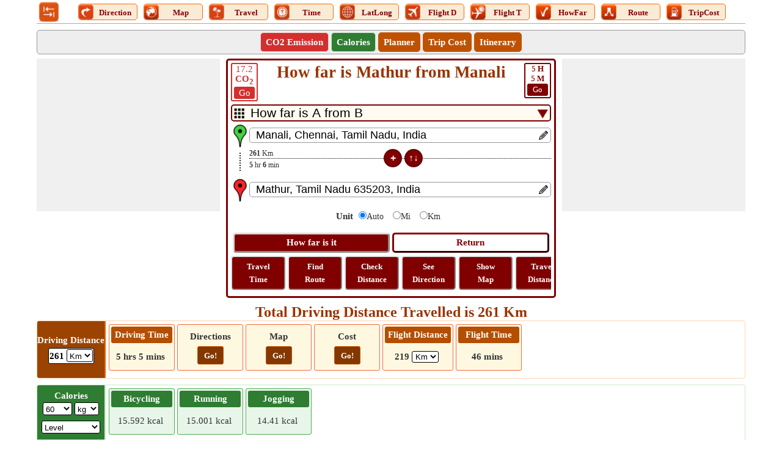

--- FILE ---
content_type: text/html; charset=utf-8
request_url: https://www.distancesfrom.com/in/how-far-is-Mathur-from-Manali/HowFarHistory/45038404.aspx
body_size: 49138
content:


<!DOCTYPE html>
<html lang="en" xmlns="http://www.w3.org/1999/xhtml" itemscope itemtype="http://schema.org/WebPage" prefix="og: http://ogp.me/ns#">
<head><title>
	How far is Mathur from Manali
</title>
    <style type="text/css">
        /*Skeleton.min.css*/
        .ContentPage{position:relative;width:100%;max-width:1200px;margin:0 auto;padding:0;background-color:#fff}.container{position:relative;width:100%;max-width:1200px;margin:0 auto;padding:0 20px;box-sizing:border-box}.column,.columns{width:100%;float:left;box-sizing:border-box}.row{margin-bottom:10px}.container .one.column,.container .one.columns{width:2.5%}.container .two.columns{width:9%}.container .three.columns{width:15.5%}.container .four.columns{width:22%}.container .five.columns{width:25.5%}.container .six.columns{width:35%}.container .seven.columns{width:41.5%}.container .eight.columns{width:48%}.container .nine.columns{width:51.5%}.container .ten.columns{width:61%}.container .eleven.columns{width:67.5%}.container .twelve.columns{width:74%}.container .thirteen.columns{width:80.5%}.container .fourteen.columns{width:87%}.container .fifteen.columns{width:93.5%}.container .sixteen.columns{width:100%}.container .one-third.column{width:300px}.container .two-thirds.column{width:-webkit-calc(100% - 4% - 300px);width:-moz-calc(100% - 4% - 300px);width:calc(100% - 4% - 300px)}.container .offset-by-one{padding-left:6.5%}.container .offset-by-two{padding-left:13%}.container .offset-by-three{padding-left:14.5%}.container .offset-by-four{padding-left:26%}.container .offset-by-five{padding-left:32.5%}.container .offset-by-six{padding-left:39%}.container .offset-by-seven{padding-left:45.5%}.container .offset-by-eight{padding-left:52%}.container .offset-by-nine{padding-left:58.5%}.container .offset-by-ten{padding-left:65%}.container .offset-by-eleven{padding-left:71.5%}.container .offset-by-twelve{padding-left:78%}.container .offset-by-thirteen{padding-left:84.5%}.container .offset-by-fourteen{padding-left:91%}.container .offset-by-fifteen{padding-left:97.5%}.one-third-Adjustable-left.column{float:left;margin-right:10px;width:300px}.one-third-Adjustable.column{width:-webkit-calc(100% - 10px - 10px - 300px - 300px);width:-moz-calc(100% - 10px - 10px - 300px - 300px);width:calc(100% - 10px - 10px - 300px - 300px);margin-left:0}.one-third-Adjustable-right.column{float:left;margin-left:10px;width:300px}@media only screen and (min-width:1200px){.column,.columns{margin-left:4%}.column:first-child,.columns:first-child{margin-left:0}.row{margin-bottom:10px}}@media only screen and (max-width:1200px){.column,.columns{margin-left:4%}.column:first-child,.columns:first-child{margin-left:0}.row{margin-bottom:10px}}@media only screen and (min-width:768px) and (max-width:959px){.column,.columns{margin-left:4%}.column:first-child,.columns:first-child{margin-left:0}.row{margin-bottom:10px}.one-third-Adjustable-left.column{float:none;width:100%;margin-bottom:10px;margin-right:0}.one-third-Adjustable.column{width:-webkit-calc(100% - 10px - 300px);width:-moz-calc(100% - 10px - 300px);width:calc(100% - 10px - 300px);margin-left:0}}@media only screen and (max-width:767px){.column,.columns{margin-left:0}.row{margin-bottom:10px}.container .one.column,.container .one.columns,.container .two.columns,.container .three.columns,.container .four.columns,.container .five.columns,.container .six.columns,.container .seven.columns,.container .eight.columns,.container .nine.columns,.container .ten.columns,.container .eleven.columns,.container .twelve.columns,.container .thirteen.columns,.container .fourteen.columns,.container .fifteen.columns,.container .sixteen.columns,.container .one-third.column,.container .two-thirds.column{width:100%;margin-bottom:7px}.container .offset-by-one,.container .offset-by-two,.container .offset-by-three,.container .offset-by-four,.container .offset-by-five,.container .offset-by-six,.container .offset-by-seven,.container .offset-by-eight,.container .offset-by-nine,.container .offset-by-ten,.container .offset-by-eleven,.container .offset-by-twelve,.container .offset-by-thirteen,.container .offset-by-fourteen,.container .offset-by-fifteen{padding-left:0}.one-third-Adjustable-left.column{float:none;width:100%;margin-bottom:10px;margin-right:0}.one-third-Adjustable.column{width:100%;margin-bottom:10px}.one-third-Adjustable-right.column{float:none;margin-bottom:10px;width:100%;margin-left:0}}@media only screen and (min-width:480px) and (max-width:767px){.column,.columns{margin-left:0}.row{margin-bottom:10px}.container .one.column,.container .one.columns,.container .two.columns,.container .three.columns,.container .four.columns,.container .five.columns,.container .six.columns,.container .seven.columns,.container .eight.columns,.container .nine.columns,.container .ten.columns,.container .eleven.columns,.container .twelve.columns,.container .thirteen.columns,.container .fourteen.columns,.container .fifteen.columns,.container .sixteen.columns,.container .one-third.column,.container .two-thirds.column{width:100%;margin-bottom:10px}}.container:after{content:"\20";display:block;height:0;clear:both;visibility:hidden}@media only screen (min-width:1200px){}
        /*SiteR.min.css*/
        body{margin:0;padding:0;font-family:Verdana;color:#333;font-size:15px;line-height:24px}.VPC{background-color:#7b1fa2!important;font-weight:bold}.images_40x40{width:36px;height:36px}.BorderRadius3{border-radius:5px}.txtC{text-align:center}.displayInline{display:inline}.displayInlineBlock{display:inline-block}.displayBlock{display:block}.displayNone{display:none!important}.MB5{margin-bottom:5px}.MB7{margin-bottom:7px}.ML10{margin-left:10px}.MT15{margin-top:15px!important}.mtop{margin-top:40px}.fl{float:left}.fr{float:right}ul{margin:0;padding:0}.pd5{padding:5px 0}.pd2{padding:2px 0}.plr5{padding:0 5px}.HDotDef{z-index:-1;margin-top:-15px;border-bottom:1px dotted #000;width:100%}.HDot{z-index:-1;border-bottom:1px dotted #000;margin-top:-15px!important;width:100%;margin-top:-5px}.DSHandle{width:30px}.OverHidden{overflow:hidden}.OverHidden .txtbox{padding-right:22px}.OverHidden .txtbox::placeholder{font-size:14px}.OverHidden .txtbox:-ms-input-placeholder{font-size:14px}.OverHidden .txtbox::-ms-input-placeholder{font-size:14px}.OverHiddenX{overflow-x:hidden}.OverHiddenY{overflow-y:hidden}.editIcon{float:right;z-index:1;width:22px;height:22px}.exDot{transform:rotate(-90deg);border-bottom:2px dotted #333;width:100%;margin-top:30px}.defdis{margin-top:-15px!important}.clearBoth{clear:both}.fntBold{font-weight:bold!important}.mb0{margin-top:-5px!important;margin-bottom:10px!important}.verticalDis{width:0;transform:rotate(-90deg);margin-right:-1px;font-size:12px;margin-top:16px;margin-left:17px;color:#000;text-align:center;line-height:11;margin-bottom:-58px}.verticalTime{transform:rotate(-90deg);margin-top:40px;font-size:12px;width:0;margin-left:15px;color:#000;text-align:center;line-height:21px}.hrizonDis{font-size:12px;position:relative;top:-5px;float:left;min-width:100px;text-align:left}.hrizonTime{font-size:12px;position:relative;right:100px;top:14px;float:left;text-align:left;min-width:100px}.MB25{margin-bottom:25px}.MB25 .MidButton{margin-left:-80px!important}.ml{margin-left:30px}.cbHW{height:25px;width:25px}.verDot{display:flex}.btncss{font-size:13px;font:icon;border-radius:5px}.btnmid{width:30px;height:30px;font-size:13px;font:icon;border-radius:17px;color:#fff;border:2px solid #aaa}.locIcon{margin-top:-5px}.nt-text{margin-top:5px}.crossButton{font-size:18px;padding:0 4px;margin:0;line-height:3px;height:23px;float:right}.google.edit{width:15px!important;height:17px!important}.df{display:flex}p{text-align:justify;line-height:24px}.HButton{margin-top:10px}.MidButton{margin-left:-190px}.space{margin-bottom:10px}.mr5{margin-right:5px}.close{font-size:21px;text-align:right;cursor:pointer}.shareW{display:none!important}.moveOut{width:305px;margin:0 auto;left:50%;top:300px;transform:translate(-50%,0);position:fixed;background-color:#fff;border:5px double #000;padding:5px;z-index:45}.moveOut .SubMenu span{margin-left:4px}.moveOut .SubMenu div:first-child a span{margin-left:0}.moveOut .close{color:#fff;width:45px;text-align:center!important;height:45px;line-height:38px;font-size:38px}.verticalScrollDiv{overflow-y:auto;height:130px;line-height:20px}.verticalScrollDiv::-webkit-scrollbar{width:8px;background-color:#ddd}.verticalScrollDiv::-webkit-scrollbar-thumb,.scroll-y::-webkit-scrollbar-thumb{background-color:#800000}.verticalScrollDiv::-webkit-scrollbar-thumb:hover,.scroll-y::-webkit-scrollbar-thumb:hover{background-color:#666;border:1px solid #eee}.verticalScrollDiv::-webkit-scrollbar-track,.scroll-y::-webkit-scrollbar-track{border:1px #fff solid}.verticalScrollDiv a>span span{vertical-align:top}.arrow-right{width:0;height:0;border-top:20px solid transparent;border-bottom:20px solid transparent;border-left:30px solid #e25521;margin-top:4px}.focusDiv2{padding:5px 0;border:2px solid #800000;background-color:#800000;color:#fff}.borderBox{border:1px solid #800000;padding:5px}.focusDiv{font-size:22px;padding:10px 0;border:2px solid #800000;background-color:#800000;color:#fff}.QuestionDiv{padding:8px 20px;border:1px solid #e1e1e1;border-radius:5px;color:#722108;font-weight:bold;list-style:circle}.QuestionVisibleAns{border-bottom:1px dashed #e1e1e1;border-radius:3px 3px 0 0}.visibleAnswer{border:1px solid #e1e1e1;display:block;border-top:0;padding:8px 25px;border-radius:5px;border-radius:0 0 3px 3px;background-color:#f2f2f2}.down{box-sizing:border-box;height:15px;width:15px;border-style:solid;border-width:0 3px 3px 0;transform:rotate(45deg);transition:border-width 150ms ease-in-out;float:right;margin:10px 15px 10px 10px;cursor:pointer;color:#ff5722}.down:hover,.up:hover{border-color:#ff3d00}.up{box-sizing:border-box;height:15px;width:15px;border-style:solid;border-width:0 3px 3px 0;transform:rotate(-135deg);transition:border-width 150ms ease-in-out;float:right;margin:15px 15px 10px 10px;cursor:pointer;color:#ff5722}h1,h2,h3{margin:0;padding:0;font-weight:normal;color:#930;font-weight:bold}h1{font-size:27px;line-height:normal;padding-bottom:10px;overflow-wrap:break-word}h2{font-size:24px;line-height:normal}h3{position:relative;padding:3px;font-size:16px;text-align:center}input,select{border-radius:5px}table{border-collapse:collapse;table-layout:fixed}table tr,table td,table th{margin:0;padding:0;border:0}small{line-height:normal}.btncss,.btncssbig,.errorDiv,.SMSP,.SMP,.LC,.SMS,.SMT,.Button{color:#fff;border-radius:5px}.distDropDown{border:2px solid #800000;padding-left:30px;font-size:21px;-webkit-appearance:none;background-color:#fffbf0}.ddcL{position:relative;top:-22px;float:left;left:5px;height:0}.ddcR{position:relative;top:-22px;float:right;right:5px;height:0}.MoreDD{position:absolute;margin:6px 5px 0 5px;width:17px;height:17px}.CalcFlex{display:flex;margin-left:-30px}.CalcBoxBorder{border:3px solid #800000;padding:5px;border-radius:5px}.box,.box-place,.calcBox{border:1px solid #ccc;-moz-box-sizing:border-box;-webkit-box-sizing:border-box;box-sizing:border-box;text-align:center;padding:10px;border-radius:5px}.box-place{cursor:pointer;overflow-x:hidden;white-space:nowrap;-ms-text-overflow:ellipsis;-o-text-overflow:ellipsis;text-overflow:ellipsis}.SecondaryHeader,.txtbox,.txtboxsmall,.HeaderMenu{-moz-box-sizing:border-box;-webkit-box-sizing:border-box;box-sizing:border-box;border-radius:5px}.MenuTabs{margin:0 5px 0 5px;font-size:15px;width:95px!important;margin-top:2px;border:1px solid #ff6a00;border-radius:5px;background-color:#faebd7;margin-top:4px;line-height:21px}.Img_40X40_NotVisible{display:none!important}.font0{font-size:0}.UDicon{width:25px;height:25px;cursor:pointer;float:left}.textDecorationNone{text-decoration:none}.lblT{text-decoration:none;cursor:pointer;vertical-align:top;display:inline-block;margin-top:3px;width:75%;font-size:13px}.SubMenu .MenuTabs{display:inline-block;float:none;vertical-align:top}.logo{width:36px!important;height:36px!important;cursor:pointer}a{color:#9c4600}a img{border:0}.header{border-bottom:1px solid #aaa;overflow:hidden;padding:2px 2px 0}.SecondaryHeader{border:1px solid #999;background-color:#eee;overflow:hidden}.LinkHeader{overflow:hidden}.logo{float:left;width:92%;text-align:center;height:45px}.logo-text{font-size:21px;color:#eb6500;padding:10px 0;font-weight:bold}.SubMenu{margin:0 auto;padding:0;text-align:center}.SubMenu li{display:inline-block;float:none;padding:3px 8px;margin:3px 0 3px 0;border:1px solid #c75301;border-radius:5px;background:#be5202}.SubMenu li a{font-size:15px;color:#fff;text-decoration:none}.SubMenu li>div{font-size:15px;color:#fff;text-decoration:none;cursor:pointer}.SubMenu li input{font-size:14px;color:#fff;text-decoration:none;background:#eb6500;border:0;font-family:verdana}.SubMenu li:hover,.SubMenu li:hover *{background-color:#983707!important}#map_canvas,#map_canvas_large_MAP{width:100%}#map_canvas,.place-list{height:100px}#map_canvas_large_MAP{height:630px}#map_canvas_large_directions{width:100%;max-height:400px;overflow-y:scroll}.mapCanvas{text-align:center;height:360px;vertical-align:middle;background-color:#edeae4}.ShowMapButton{margin-top:10px!important}.ShowMapButton .btncssbig{padding:10px!important;font-size:15px}.footer{height:50px;margin:0 auto 70px auto!important;padding:15px 0;font-family:Arial,Helvetica,sans-serif;background:url(/Images/footer_bg.jpg) repeat-x;text-align:center}.footer p{margin:0;padding-top:5px;line-height:normal;font-size:11px;color:#404040}.footer a{color:#404040}.DD{padding:0 8px;font:.75em Tahoma,Arial,sans-serif;color:#666}.DDLH,.DDLH_freesize{text-align:right;margin-right:10px}.DDLH{font-size:18px}div.DDBottomHyperLink{float:none}.txtbox{border:1px solid #999;padding-left:10px;font-size:18px}.txtboxsmall{border:1px solid #999;padding-left:10px;font-size:15px;width:-webkit-calc(100% - 30px);width:-moz-calc(100% - 30px);width:calc(100% - 30px);float:left}.span{width:40px;font-family:Calibri;line-height:16px!important;border:2px solid #800000;color:#800000;border-radius:3px;text-decoration:none;cursor:pointer}.GoButton{border:2px solid #800000;color:#fff;border-radius:3px;background-color:#800000;width:30px;display:inline-block;margin-bottom:2px}.spanGreen{border:2px solid #2e7d32;color:#2e7d32}.spanGreen .GoButton{border:2px solid #2e7d32;background-color:#2e7d32}.spanRed{border:2px solid #d32f2f;color:#d32f2f}.spanRed .GoButton{border:2px solid #d32f2f;background-color:#d32f2f}.btnmid,.btncss{background-color:#800000;padding:3px;border:2px solid #620406}.btncssbig{padding:5px;background-color:#800000;border:3px outset buttonface;font-family:Verdana;cursor:pointer;font-size:15px}.btncss:hover,.btncssbig:hover,.btnmid:hover{background-color:#600000}.calButton{display:inline-block;width:49%}.invertButton{color:#800000;background-color:#fff;border:3px outset #800;width:49%;display:inline-block;font-size:15px;box-sizing:border-box;padding:5px;margin:10px 0 5px 0;border-radius:5px;background-color:unset;font-family:Verdana;cursor:pointer}.txtC a{color:#800000;line-height:21px;text-decoration:none;font-size:13px}.Flex{display:flex}.OtherScroll{color:#fff;line-height:15px!important;padding:5px;border:2px outset buttonface;border-radius:5px;display:inline-block;text-decoration:none;background-color:#800000;white-space:normal;margin:0 0 5px 0;width:75px}.OtherScroll a{color:#fff}.OtherScroll:hover{background-color:#600000}.OtherScroll:first-child{margin-left:0}.gradiant1{background-color:#eeddde}.gradiant1:hover{background-color:#e5cdcd!important}.arrowInverted{width:0;height:0;border-top:6px solid transparent;border-bottom:6px solid transparent;border-left:11px solid #800000;vertical-align:middle;margin-top:-3px}.boderleft{border-left:2px solid #800000}.W50{min-width:45%;float:left;max-width:45%}.SecodaryInfo a{color:#fff;background-color:#800000;border-color:#800000;text-decoration:none;padding:2px 5px 3px 5px;border-radius:5px;margin:10px 0 10px 8px;display:inline-block;min-width:110px}.SecodaryInfo :first-child{margin-left:0}.Button{border:1px solid #a63000;background-color:#d55500;text-align:center;padding:0 20px}.Button:hover,.btnOptionsV:hover,.btnDD>li:hover{background-color:#a63000}.btnOptions:hover{background-color:#fff;color:#800000}.BackBtn{cursor:pointer;line-height:21px;margin-right:7px}.btnOptionsV,.btnSelectedV{padding:0 5px;width:97px}.btnOptions,.btnSelected,.btnOptionsV{border:0;font-size:16px;padding:3px 5px}.btnOptions,.btnOptionsV{background-color:#b94f00;color:#fff;cursor:pointer}.btnSelected{color:#800000;background-color:#fff}#GeoTravelTab li{margin-right:5px}.btnSelectedV{background-color:#ffc;color:#000}.colorlight{background-color:#999}.highlight{background-color:#fff5e3}.barpara{font-style:italic;border-left:1px solid #900;padding-left:10px;background-color:#ffffe1;border-left-color:#f60}.SuperMeruWrapper{height:auto;margin:0 auto;width:100%;text-align:center}.MenuItems{font-family:Calibri;font-size:15px;width:54px;height:auto;display:inline-block;padding:2px;text-align:center;vertical-align:top}.height102{height:102px!important}.height100{height:100px!important}#AllLinks a{text-decoration:none}.txtContent{position:absolute;top:5px;float:right;right:5px;height:0}.txtContentM{right:32px;top:3px}.spn{float:left;margin-top:-5px}.LinkRowleft{line-height:18px;float:left;width:65%;margin-right:2%}.LatLongLink{width:100%}.LinkRowright{float:left;width:33%;text-align:center}.LinkRowright a{text-decoration:none}.MoreLink{float:left;margin:6px 0;text-align:left}.RescentHistory{clear:both;text-align:left;width:100%}.Txtbox{position:relative}.SearchPanel{display:block;-webkit-box-sizing:border-box;box-sizing:border-box;border:1px solid #ccc;background-color:#fff;font-size:13px;text-align:left;cursor:default;z-index:11;position:absolute;box-shadow:0 0 4px 0 #aaa;width:calc(100% - 30px);width:-webkit-calc(100% - 30px);width:-moz-calc(100% - 30px);border-radius:0 0 5px 5px}.AddedBox{width:calc(100% - 60px);width:-webkit-calc(100% - 60px);width:-moz-calc(100% - 60px);margin-top:25px}.SearchPanel>div{border-bottom:1px solid #eee;text-transform:capitalize;line-height:24px}.Mimg{margin:7px 10px 0 5px}.SearchPanel span{vertical-align:top}.Width100{width:100%}.Red{color:#f00}.map-places{text-align:center;height:360px}.Margin0{margin:0 auto}.MarginAuto{margin-left:auto;margin-right:auto}.MarginPaddingZERO{margin:0;padding:0}.MT10{margin-top:10px}.MB10{margin-top:10px}.MR10{margin-right:10px}.Mileage{color:#f00;font-size:medium}.Width100px{width:100px}.widthLatLon{width:50%;float:left;color:#930;font-size:17px}.txtLeft{text-align:left}.txtRight{text-align:right}.nt-stop{float:right;margin-right:-3px;margin-top:-3px}.floatNONE{text-align:center;margin:-1px auto 0 auto}.rotated{-ms-transform:rotate(360deg);-webkit-transform:rotate(360deg);-moz-transform:rotate(360deg);-o-transform:rotate(360deg);transform:rotate(360deg)}.hide{display:none}#rbDistanceUnitType label{font-size:14px;margin:0 10px 0 -5px}#rbDistanceUnitType input{margin:5px}.HeaderMenu{background-color:#fff3d6;width:100%;border:1px solid #ffdcb4}.TabContent .SubMenu li button{font-size:15px;color:#fff;text-decoration:none;font-weight:bold}.TMenu{border:1px solid #a63000;border-bottom:0;background-color:#a63000;box-sizing:border-box}.map-btns{position:absolute;right:90px;z-index:5}.mode{background-color:#fff;border:1px solid #999;line-height:16px;margin-top:-50px;max-width:180px;padding:5px;text-align:center}.btn-live{float:right;margin-top:-65px}.TabLayout{border:5px solid #a63000;padding:5px}.Menu{margin:0 auto;padding:5px;text-align:center;box-sizing:border-box}.TabContent li{display:inline-table;margin:1px 2px}.errorDiv{display:block;position:relative;font-size:16px;background-color:#f00;text-align:center;margin:3px 0}.pop,.disable-bg,.close-popup,.fixedTopPanel,.panel{top:0}.pop{overflow:hidden;margin:auto;left:0;bottom:0;right:0;position:fixed;background-color:#ffc;border:5px solid #eb6500;z-index:11;text-align:center;font-size:larger;padding:20px}.disable-bg{z-index:10;width:100%;height:100%;left:0;position:fixed;background-color:#000;opacity:.3}.pop-wait{width:265px;height:175px;top:-150px}.popup-msg{height:60px;margin-top:60px}.popup-bj-m{height:60px;margin-top:40px;width:50%}.close-popup{position:absolute;right:0;cursor:pointer;background-color:#fff;font-size:15px;border:1px solid #eb6500}.pop-select{width:50px}.btnSubmit{width:60px;height:24px}.fs14{font-size:14px}.weatherDiv{font-size:12px;color:#444;background-color:#fffae6;padding:2px 2px 4px;text-align:left}.weatherSpan{text-transform:capitalize;font-size:13px}.data{margin-left:65px}.headDiv{margin-right:2px;width:49%}.lineHeight{line-height:18px}.fixedTopPanel{position:fixed;z-index:6}.panel{position:fixed;height:100%;width:258px;background-color:#fff3d6;z-index:112;left:0;overflow-y:scroll;padding:5px}.hic{border:10px solid transparent;border-bottom-color:#a63000;float:left;margin-top:-10px}.hici{float:left;width:4px;height:4px;border:5px solid #a63000;border-bottom:0;margin:10px 0 0 -17px}.SMPar{background-color:#fff3d6;padding:5px;margin-top:25px}.SMP{text-decoration:none;width:95%;font-size:12px;margin-bottom:5px;z-index:3;cursor:pointer;background-color:#a63000;padding:5px}.Home{font-size:18px;color:#a63000;padding-left:7px}.IMGPlus,.IMGMinus{cursor:pointer;float:right;height:18px;width:18px;color:#fff}.IMGPlus:after{font-size:20px;content:"+"}.IMGMinus:after{font-size:36px;content:"-"}.LC:hover{color:#444}.SMS{text-align:left;background-color:#d95a00;padding:5px;margin-bottom:5px}.SMT{text-align:left;background-color:#ff6a00;font-size:12px;padding:2px;margin-bottom:5px;cursor:pointer}.SMSP{text-decoration:none;width:100%;margin:5px 0;z-index:4;font-size:12px}.btnStop{padding:0}.subDiv{height:250px;overflow-y:auto}.Scrolling{white-space:nowrap;overflow-x:auto;overflow-y:hidden;-webkit-overflow-scrolling:touch}.Scrolling::-webkit-scrollbar{height:4px;background-color:#ccc}.Scrolling::-webkit-scrollbar-thumb,.scroll-y::-webkit-scrollbar-thumb{background-color:#653a1c}.Scrolling::-webkit-scrollbar-thumb:hover,.scroll-y::-webkit-scrollbar-thumb:hover{background-color:#666;border:1px solid #333}.Scrolling::-webkit-scrollbar-track,.scroll-y::-webkit-scrollbar-track{border:1px #ff6a00 solid}.scroll-y{white-space:nowrap;overflow-x:hidden;overflow-y:auto;-webkit-overflow-scrolling:touch}.scroll-y::-webkit-scrollbar{width:10px;background-color:#ccc}.tdlc{color:#666;float:left;font-size:21px;line-height:35px}.tdrc{color:#000;float:none;font-size:21pt;line-height:35px}.resDivLC{padding:10px}.HideInMob{display:block}.mg{margin-top:-450px}.ps{font-style:italic;color:#333;text-align:left;font-size:11px}.fnt13{font-size:13px}.w10FL{width:10%;float:left}.w20FL{width:25%;float:left}.w30FL{width:37%;float:left}.borderLR{border-left:1px solid #a63000;border-right:1px solid #a63000}.emb{width:inherit!important;max-height:inherit!important}.tm{margin-bottom:5px}.mode{margin-top:-80px}.map-lbl{margin-top:5px}@media only screen (min-width:1200px){.calcBox{border:1px solid #CCC;-moz-box-sizing:border-box;-webkit-box-sizing:border-box;box-sizing:border-box;text-align:center;padding:10px;}}@media only screen and (max-width:1200px){.lblT{padding:0 3px;font-size:11px;margin-top:4px;width:auto}.MenuTabs{width:auto!important}.Img_25X25_NotVisible{display:inline-block}.Img_40X40_NotVisible{display:none!important}.UDicon{width:25px;height:25px}.calcBox{border:1px solid #ccc;-moz-box-sizing:border-box;-webkit-box-sizing:border-box;box-sizing:border-box;text-align:center;padding:10px}}@media only screen and (min-width:768px) and (max-width:959px){.MenuTabs{width:60px!important;margin-top:3px;padding:0;background-color:#fff;border:0}.btncssbig{padding:5px}.Img_40X40_NotVisible{display:inline-block!important}.Img_25X25_NotVisible{display:none!important}.LogoDiv{width:52px}.lblT{display:block;margin-top:-12px;width:auto}.UDicon{width:40px!important;height:40px!important;float:none}.LogoDiv .logo{margin-left:0}.ScrollTabs{margin-left:40px}.logo{width:90%;height:60px!important;width:60px!important}.logo a{font-size:23px;float:left;line-height:30px}.LinkRowleft{width:67%}.LinkRowright{float:left;width:31%}.MoreLink{margin:4px 0}}@media only screen and (max-width:767px){.lblT{display:block;font-size:11px;font-family:Calibri;margin-top:-12px;width:auto}.MenuTabs{width:40px!important;margin-top:0;padding:0;background-color:#fff;border:0}.Img_40X40_NotVisible{display:inline-block!important}.Img_25X25_NotVisible{display:none!important}.LogoDiv{width:40px}.LogoDiv .logo{margin-left:0;height:54px!important;width:54px!important}.ScrollTabs{margin-left:40px}.UDicon{width:40px;height:40px;float:none}.span{line-height:20px;margin-top:2px}.spanRed{line-height:16px}.btncssbig{padding:5px}.MB25 .MT15{margin-Top:30px!important}.MB25 .MidButton{margin-left:-190px!important}.space{margin-bottom:10px;margin-top:0}.footerlinks{font-size:13px}.shareW{display:inline-table!important}.mailIco{font-size:14px}.pop-wait{width:170px;height:170px;top:-150px}.popup-msg{height:60px;margin-top:50px;font-size:15px}.mapDM{margin-top:-14px}h1{font-size:20px}h2{font-size:20px;padding-top:2px;padding-bottom:3px}h3{font-size:17px}.logo{width:78%;height:auto;margin-top:0}.logo a{font-size:17px;line-height:21px;float:left}.SubMenu li{padding:3px 5px}.txtboxsmall{padding-left:5px}.nt-stop{margin:-8px 0 0 0;clear:both}.calcBox{border:0;padding:5px 5px}.mapCanvas,#map_canvas_large_MAP{height:360px}.MarginRight{margin-right:-2px}.LinkRowleft{width:100%;margin-bottom:2px}.LinkRowright{width:100%;margin:10px 0}.MoreLink{line-height:24px}.chkbox{margin-top:10px}.scrollInmobile{max-height:500px;overflow-y:scroll;padding-right:0}.widthLatLon{width:100%;font-size:15px}.widthLatLon span{display:block;width:100%;text-align:center}.data{margin:0}.TabLayout{border:3px solid #800}.ShowMapButton{margin-top:10px!important}.map-btns{right:85px}.resDivLC{padding:15px}.tdlc{font-size:18px}.tdrc{font-size:20pt}#Ul2.Scrolling{white-space:normal}.map-lbl{margin-top:10px}.map-lbl span{display:block;max-height:90px;overflow:hidden;text-overflow:ellipsis;font-size:13px;line-height:21px}.mar-top{margin-top:30px}.mtop{margin-top:30px}.popup-bj-m{margin:40px 0 20px 0}.tdw{width:45%}.HideInMob{display:none}.mg{margin-top:-285px}.txtbox{padding-left:5px}.gb{margin:-356px 0 0 105px}.tm{font-size:14px}.mob-minus,.mob-plus{float:right;width:25px;height:25px;margin:5px 2px 0 2px;border:2px solid #000;border-radius:50%}.mob-plus::after{content:"+";font-size:26px;line-height:22px}.mob-minus::after{content:"-";font-size:32px;line-height:24px}.footer{margin:0 auto 90px auto!important}.first .hrizonTime{min-width:50px;right:50px}.first .hrizonDis{min-width:50px}.first .MidButton{margin-left:-114px}}@media only screen and (min-width:480px) and (max-width:767px){.shareW{display:inline-table!important}h2{font-size:21px}h3{font-size:15px}.logo{width:84%}.MarginRight{margin:0 0}.scrollInmobile{max-height:500px;overflow-y:scroll}.widthLatLon{width:50%;float:left}.widthLatLon span{display:inline}.chkbox{margin-top:0}.nt-stop{margin:0 0 0 10px}.tdrc{margin-right:30%}.lblT{display:block;font-size:13px;width:auto}.MenuTabs{width:45px!important;margin-top:0;padding:0;background-color:#fff;border:0}.Img_40X40_NotVisible{display:none}.LogoDiv{width:57px}.LogoDiv .logo{margin-left:0}.UDicon{width:40px;height:40px;float:none}.footerlinks{font-size:15px}.gb{margin:-356px 0 0 160px}.MB25 .MT15{margin-Top:15px!important}.MB25 .MidButton{margin-left:-85px!important}.calcBox{border:0;padding:5px 5px}}
        /*UserControl.css*/
        .StripDiv{height:93px;border:1px solid #ffd4b3;border-radius:3px;line-height:21px}.singleDiv{align-items:center;height:100%;display:flex}.fixDiv{width:110px;height:100%;display:flex;align-items:center;background-color:#9b4300;color:#fff;font-size:15px;line-height:21px;font-weight:bold;border-radius:3px 0 0 3px}.fixDiv .topDiv{padding:0;border-radius:0;background-color:#9b4300}.fixDiv .drivingTime{line-height:15px}.vl{border:1px solid #e66300;height:91px;margin-right:5px;display:inline-block}.ScrollingDiv{width:100%;white-space:nowrap;overflow-x:scroll;overflow-y:hidden;-webkit-overflow-scrolling:touch}.ScrollingDiv::-webkit-scrollbar{height:8px;background-color:#ff9d80}.ScrollingDiv::-webkit-scrollbar-thumb,.scroll-y::-webkit-scrollbar-thumb{background-color:#800000}.ScrollingDiv::-webkit-scrollbar-thumb:hover,.scroll-y::-webkit-scrollbar-thumb:hover{background-color:#666;border:1px solid #eee}.ScrollingDiv::-webkit-scrollbar-track,.scroll-y::-webkit-scrollbar-track{border:1px #fff solid}.innerBox{min-width:100px;margin:5px 0 2px 0;display:inline-block;height:68px;border:1px solid #f76c3a;padding:3px;text-align:center;vertical-align:middle;border-radius:3px;background-color:#fff8e1}.innerBox check .fixDiv{width:120px;height:100%;display:flex;align-items:center;background-color:#ff6f00;color:#fff;font-size:15px;line-height:18px;font-weight:bold}.innerBox a:hover{color:#994500}.topDiv{text-align:center;padding:3px 5px;border-radius:3px;background-color:#b44e00;color:#fff;font-size:15px}.bottomDiv{padding:2px 0;font-size:15px}.scrollDiv{height:100%}.dispalyInlineBlock{display:inline-block}.WA{width:auto !important}.W100{width:100%}.MB2{margin-bottom:2px}.borderRadius3{border-radius:3px}.DropDown{-moz-box-sizing:border-box;-webkit-box-sizing:border-box;box-sizing:border-box;padding:0 1px;font-size:13px;border-radius:3px;border:1px solid #000;background-color:#fff}.borderRed{border:1px solid #fcd2cf !important}.borderGreen{border:1px solid #cae8cb !important}.bgRed{background-color:#d32f2f !important}.bgGreen{background-color:#2e7d32 !important}.bgLighterGreen{background-color:#e8f5e9;border:1px solid #4caf50}.bgLighterRed{background-color:#ffebee;border:1px solid #f44336}.checkButton{border:1px solid #cc5200;display:inline-block;border-radius:3px;padding:0 10px;font-size:13px;margin-top:5px;color:#fff;background-color:#823800;cursor:pointer;text-decoration:none;height:30px;display:inline-flex;align-items:center;box-sizing:border-box;min-width:36px}.checkButton:hover{background-color:#b34700;color:#fff !important}.MT5{margin-top:5px}.fnt11{font-size:11px}.toggledText span.trimmed{display:none}.read-more .more:before{content:'more..'}.showAll .toggledText span.morePoints{display:none}.showAll .toggledText span.trimmed{display:inline}.showAll .read-more .more:before{content:'Less'}.read-more{display:inline-block}.toggledText{margin:0}#DivDistanceScroll .bottomDiv{font-weight:bold}#DivTravelModeScroll .bottomDiv{font-weight:bold}.resultDiv{margin-right:5px;margin-top:10px}.middle{display:inline-flex;align-items:center;height:100%}.fixDiv .resultDiv{border:1px solid #000;box-sizing:border-box;background-color:#fff;color:#000;border-radius:3px;padding:0 2px;margin:0 5px;padding:1px}.fixDiv .DropDown{padding:2px 1px 0 0}.MT4{margin-top:4px !important}.addButton{font-weight:bold;font-size:21px}.minWidth110px{min-width:110px}.txtCenter{text-align:center}.ddlCalariesMargin{width:88%;margin:0 0 7px 0}
        /*image.sprite.css*/
        /*socialMedia_40x40.min.css*/
        .socialmedia_40x40{background-image:url('../../../Images/Sprites/socialMedia_40x40.sprite.png');background-repeat:no-repeat;display:inline-block}.socialmedia_40x40.email{width:40px;height:40px;background-position:-10px -10px}.socialmedia_40x40.googleplus{width:40px;height:40px;background-position:-10px -60px}.socialmedia_40x40.linkedin{width:40px;height:40px;background-position:-10px -110px}.socialmedia_40x40.reddit{width:40px;height:40px;background-position:-10px -160px}.socialmedia_40x40.twitter{width:40px;height:40px;background-position:-10px -210px}.socialmedia_40x40.whatsapp{width:40px;height:40px;background-position:-10px -260px}.socialmedia_40x40.facebook{width:40px;height:40px;background-position:-10px -310px}
        /*Logo_48x48.min.css*/
        .logo_48x48{background-image:url('../../../Images/Sprites/Logo_48x48.sprite.png');background-repeat:no-repeat;display:inline-block}.logo_48x48.directions_logo_48x48{width:48px;height:48px;background-position:-10px -10px}.logo_48x48.distancesfrom_logo_48x48{width:48px;height:48px;background-position:-10px -68px}.logo_48x48.flightdistance_logo_48x48{width:48px;height:48px;background-position:-10px -126px}.logo_48x48.flighttime_logo_48x48{width:48px;height:48px;background-position:-10px -184px}.logo_48x48.howfar_logo_48x48{width:48px;height:48px;background-position:-10px -242px}.logo_48x48.latlong_logo_48x48{width:48px;height:48px;background-position:-10px -300px}.logo_48x48.map_new_48x48{width:48px;height:48px;background-position:-10px -358px}.logo_48x48.permlink_48x48{width:48px;height:48px;background-position:-10px -416px}.logo_48x48.printer_48x48{width:48px;height:48px;background-position:-10px -474px}.logo_48x48.routeplanner_logo_48x48{width:48px;height:48px;background-position:-10px -532px}.logo_48x48.travelcost_logo_48x48{width:48px;height:48px;background-position:-10px -590px}.logo_48x48.travelfrom_logo_48x48{width:48px;height:48px;background-position:-10px -648px}.logo_48x48.traveltime_logo_48x48{width:48px;height:48px;background-position:-10px -706px}
        /*Logo_40x40.min.css*/
        .logo_40x40{background-image:url('../../../Images/Sprites/Logo_40x40.sprite.png');background-repeat:no-repeat;display:inline-block}.logo_40x40.directions_logo_40x40{width:40px;height:40px;background-position:-10px -10px}.logo_40x40.distancesfrom_logo_40x40{width:40px;height:40px;background-position:-10px -60px}.logo_40x40.flightdistance_logo_40x40{width:40px;height:40px;background-position:-10px -110px}.logo_40x40.flighttime_logo_40x40{width:40px;height:40px;background-position:-10px -160px}.logo_40x40.howfar_logo_40x40{width:40px;height:40px;background-position:-10px -210px}.logo_40x40.latlong_logo_40x40{width:40px;height:40px;background-position:-10px -260px}.logo_40x40.map_new_40x40{width:40px;height:40px;background-position:-10px -310px}.logo_40x40.routeplanner_logo_40x40{width:40px;height:40px;background-position:-10px -360px}.logo_40x40.travelcost_logo_40x40{width:40px;height:40px;background-position:-10px -410px}.logo_40x40.travelfrom_logo_40x40{width:40px;height:40px;background-position:-10px -460px}.logo_40x40.traveltime_logo_40x40{width:40px;height:40px;background-position:-10px -510px}
        /*icon_23x37.min.css*/
        .icon_23x37{background-image:url('../../../Images/Sprites/Icon_23x37.sprite.png');background-repeat:no-repeat;display:inline-block}.icon_23x37.calculator{width:23px;height:37px;background-position:-10px -10px}.icon_23x37.darkred{width:22px;height:37px;background-position:-10px -57px}.icon_23x37.green{width:22px;height:37px;background-position:-10px -104px}.icon_23x37.red{width:22px;height:37px;background-position:-10px -151px}.icon_23x37.mileage{width:23px;height:37px;background-position:-10px -198px}.icon_23x37.menu1{width:35px;height:30px;background-position:-10px -245px}
        /*icon_25x35.min.css*/                                                                                                                                                                                                                                                                                                                                                                                                                                                                                                                         /*icon_23x37.min.css*/
        .icon_25x25{background-image:url('../../../Images/Sprites/Icon_25x25.sprite.png');background-repeat:no-repeat;display:inline-block}.icon_25x25.directions_logo_25x25{width:24px;height:25px;background-position:-10px -10px}.icon_25x25.flightdistance_logo_25x25{width:24px;height:25px;background-position:-10px -45px}.icon_25x25.flighttime_logo_25x25{width:24px;height:25px;background-position:-10px -80px}.icon_25x25.howfar_logo_25x25{width:24px;height:25px;background-position:-10px -115px}.icon_25x25.latlong_logo_25x25{width:24px;height:25px;background-position:-10px -150px}.icon_25x25.map_new_25x25{width:24px;height:25px;background-position:-10px -185px}.icon_25x25.routeplanner_logo_25x25{width:24px;height:25px;background-position:-10px -220px}.icon_25x25.travelcost_logo_25x25{width:24px;height:25px;background-position:-10px -255px}.icon_25x25.travelfrom_logo_25x25{width:24px;height:25px;background-position:-10px -290px}.icon_25x25.traveltime_logo_25x25{width:24px;height:25px;background-position:-10px -325px}
        /*Google.min.css*/       
        .google{background-image:url('../../../Images/Sprites/Google.sprite.png');background-repeat:no-repeat;display:inline-block}.google.graymarker{width:9px;height:15px;background-position:-10px -10px}.google.edit{width:15px;height:15px;background-position:-10px -35px}.google.downtriangle{width:18px;height:15px;background-position:-10px -60px}.google.googleapsicon{width:17px;height:17px;background-position:-10px -85px}
        /*Ads.min.css*/  
        .ResAdHR{width:728px;height:90px;margin:0 auto;text-align:center;background-color:#f0f0f0;clear:both}.ResInsHR{width:728px;height:90px}.ResAdHH{width:728px;height:90px;margin:0 auto;text-align:center;background-color:#f0f0f0;clear:both}.ResInsHH{width:728px;height:90px}.ResAdRH{width:300px;height:250px;margin:0 auto;text-align:center;background-color:#f0f0f0;clear:both;position:relative}.ResInsRH{width:300px;height:250px}.ResAdRHR{width:300px;height:250px;margin:0 auto;text-align:center;background-color:#f0f0f0;clear:both;position:relative}.ResInsRHR{width:300px;height:250px}.ResAdRR{width:300px;height:250px;margin:0 auto;text-align:center;background-color:#f0f0f0;clear:both;position:relative}.ResInsRR{width:300px;height:250px}.ResAdVH{max-width:300px;max-height:600px;margin:0 auto;text-align:center;background-color:#f0f0f0;clear:both}.ResInsVH{width:300px;height:600px}.ResAdVHR{max-width:300px;max-height:600px;margin:0 auto;text-align:center;background-color:#f0f0f0;clear:both}.ResInsVHR{width:300px;height:600px}.ResAdVHH{width:300px;height:600px;margin:0 auto;text-align:center;background-color:#f0f0f0;clear:both;position:relative}.ResInsVHH{width:300px;height:600px}.ResAdVR{width:300px;height:600px;margin:0 auto;text-align:center;background-color:#f0f0f0;clear:both;position:relative}.ResInsVR{width:300px;height:600px}@media only screen and (min-width:768px) and (max-width:959px){.ResAdRHR{width:728px;height:90px}.ResInsRHR{width:728px;height:90px}.ResAdVH{max-width:300px;max-height:600px}.ResInsVH{width:300px;height:600px}.ResAdVHR{max-width:728px;max-height:90px}.ResInsVHR{width:728px;height:90px}.ResAdVHH{width:728px;height:90px}.ResInsVHH{width:728px;height:90px}.ResAdVR{width:300px;height:600px}.ResInsVR{width:300px;height:600px}}@media only screen and (max-width:767px){.ResAdHR{width:300px;height:250px}.ResInsHR{width:300px;height:250px}.ResAdHH{width:320px;height:100px}.ResInsHH{width:320px;height:100px}.ResAdRHR{width:300px;height:250px}.ResInsRHR{width:300px;height:250px}.ResAdVH{max-width:300px;max-height:90px}.ResInsVH{width:300px;height:90px}.ResAdVHR{max-width:300px;max-height:250px}.ResInsVHR{max-width:300px;max-height:250px}.ResAdVHH{max-width:320px;max-height:100px}.ResInsVHH{max-width:320px;max-height:100px}.ResAdVR{width:300px;height:250px}.ResInsVR{width:300px;height:250px}}@media only screen and (max-width:767px) and (min-width:480px){.ResAdHR{width:300px;height:250px}.ResInsHR{width:300px;height:250px}.ResAdHH{width:320px;height:100px}.ResInsHH{width:320px;height:100px}.ResAdRHR{width:300px;height:250px}.ResInsRHR{width:300px;height:250px}.ResAdVH{max-width:300px;max-height:90px}.ResInsVH{width:300px;height:90px}.ResAdVHR{max-width:300px;max-height:250px}.ResInsVHR{max-width:300px;max-height:250px}.ResAdVHH{width:320px;height:100px}.ResInsVHH{width:320px;height:100px}.ResAdVR{width:300px;height:250px}.ResInsVR{width:300px;height:250px}}@media only screen and (max-width:767px){.ResAdRH,.ResInsRH{height:100px}}
    </style>

    <meta name="google-site-verification" content="xNKGsPjJASA6PPxh6fJlL-VLI_8m4sWCJiY-Ro7FygM" /><meta name="msvalidate.01" content="B3066B21C8BB06A15185D558C8873DEE" /><meta name="y_key" content="8f34d46d8e4a8d15" /><meta name="viewport" content="width=device-width, initial-scale=1, maximum-scale=6" /><meta name="language" content="en" /><link rel="dns-prefetch" href="https://pagead2.googlesyndication.com" /><link rel="dns-prefetch" href="https://www.googletagmanager.com" /><link rel="dns-prefetch" href="https://maps.google.com" />
    
    <!-- Google tag (gtag.js) -->
    <script async src="https://www.googletagmanager.com/gtag/js?id=G-7KCT7WSH5E"></script>
    <script>
        window.dataLayer = window.dataLayer || [];
        function gtag() { dataLayer.push(arguments); }
        gtag('js', new Date());

        gtag('config', 'G-7KCT7WSH5E');
    </script>

    <script data-ad-client="ca-pub-5869138952944142" async src="https://pagead2.googlesyndication.com/pagead/js/adsbygoogle.js">
    </script>

    
<meta property='title' content='How far is Mathur from Manali' /><meta property='description' content='How far is Mathur from Manali,261 Km - Distance from Manali to Mathur,219 Km - Flight distance between Manali and Mathur' /><meta property='og:title' content='How far is Mathur from Manali' /><meta property='og:description' content='How far is Mathur from Manali,261 Km - Distance from Manali to Mathur,219 Km - Flight distance between Manali and Mathur' /><meta property='og:url' content='www.distancesfrom.com/in/how-far-is-Mathur-from-Manali/HowFarHistory/45038404.aspx' /><meta property='og:type' content='website' /><meta property='og:image' content='https://www.distancesfrom.com/Images/DistancesFrom_logo.png' /><meta property='og:locale' content='en_US' /><meta name="description" content="How far is Mathur from Manali,261 Km - Distance from Manali to Mathur,219 Km - Flight distance between Manali and Mathur" /><meta name="keywords" content="How far is Mathur from Manali" /></head>
<body>
    <form method="post" action="./45038404.aspx" id="form1">
<div class="aspNetHidden">
<input type="hidden" name="__EVENTTARGET" id="__EVENTTARGET" value="" />
<input type="hidden" name="__EVENTARGUMENT" id="__EVENTARGUMENT" value="" />
<input type="hidden" name="__LASTFOCUS" id="__LASTFOCUS" value="" />
<input type="hidden" name="__VIEWSTATE" id="__VIEWSTATE" value="WZuUsJx2usx33fnHUMjnIRFgSstAZykL4iW94zniVYUvCEnuJCspmeZwKLYb9QaUN2iNgpIMsV8ZBdbqb0VQDzaACnvT8NCE4SIaZ6bGv+oDWfSLrc2GCdFsjsFhI+umswvDVzLw2hxQ+qehsfvaJmy2Dj6ixCIDrtBTmfwtHtXIvWk+A+12/tRQz9X1rncNxoavem18o/yhHWrsmilOWT/apz/LXesZRKfG3oiuOSF4iD2bbsaOv5mWRz3psN2iCezXRMcQ4avY/K7zYFfYc0CiW/W+sDVRRJEfFBhVkQjpa1yS/vZuyO4yIyuNEoJE0X9DVcradv1hS0tzHxYhatm6viadLC9gCRVfFekxxpTqoITcwM/KmuMc40f2hgOCSsen7eoKvhFKOPa0dKkqYF+qLKRSDghN9myiMxckrclB/mKYA/Kxt5POmrcAZtRizSnjZ3xoE1ZuwtRVbwb5iRS1M1aXp0LjokeZ6GVWShQKRqye1dhAeufh6YA59uzFktPkiLRoQ+HIaZi46//hZS4bQiDNDp+IfCaAlyyW0OEGVq2hJ6q2BVkEKbQ8PJvRZ13NfKLkNva0WYV+b/VMpL/GL0bVTRQj51E+ajXlZcYrZkkiq1xJkwi/0Q1XoWcry1m8bdO3A2pn1g8sT4gQKEZN8hJrco/xdYoiCo1SxePr3tb5/X/m6NybGiJNeQFO1bcyoAM3V0YpHvtOZ6LkFtxm2K+e7yfa50FSj3ydAETuZUnExm6mv5T1+jK/cKXafTH6M5E3s7uwSW/a9zEo3CqUQmVf64ynMWr/7UjoFsL+YgFcCS3NkpUa4uUipbqFR+Xos/2QmFge/3yjUeTjtSvwQhF+oHMWuQjEfU0KpzSJ4mAMr/vUDDXA5qHy99chyRyXvHrI2ZIPGV6F5cHEXpa/LQkQwpsxcV9airOmNKV6bCs2/ky/UN9+YtAZtPnky+Sz/WWOXKP/gi0UaNPjbi9AsdO54cbeyLlZhe1HQfBOwbhJkHZV3Co8U/2CVEpSXWROxdIPxBEu2fS0rhR7suLcbOe6ctJ2TaBc/EIUapeR2YDLXdX1W80shFSWDU/X4inUczDNryTBKfjgGY5QYg==" />
</div>

<script type="text/javascript">
//<![CDATA[
var theForm = document.forms['form1'];
if (!theForm) {
    theForm = document.form1;
}
function __doPostBack(eventTarget, eventArgument) {
    if (!theForm.onsubmit || (theForm.onsubmit() != false)) {
        theForm.__EVENTTARGET.value = eventTarget;
        theForm.__EVENTARGUMENT.value = eventArgument;
        theForm.submit();
    }
}
//]]>
</script>


<div class="aspNetHidden">

	<input type="hidden" name="__VIEWSTATEGENERATOR" id="__VIEWSTATEGENERATOR" value="70C5128C" />
	<input type="hidden" name="__EVENTVALIDATION" id="__EVENTVALIDATION" value="ypzWBHekoSyEg+qmgXv92DBMmgaUYAiAw8Ou2e/Z3fNCTB1RhDsgKGNQdMrHq8KbM7D6ICFCxr7muZsMAV3jABlQAn57HxcnK+Ff4IFsdLrixFN7MP3lKNMYLZKBYU13C0Urw1j+Z/p4egAiKuYppFs4LW8kfBTvuv/t73eaplnyP0HfA2K+B7aO0cFHkvkLQuRMcjOJgqUaYOtg2/e4RZE+kCuoaJFLQ2REl3G0RPPfJn/q0VDF+wsMbYR6CAjx/sJVYUloL2s8DjtUgTFFxBr4gcod6KcT70Fnir2/qbB++iwcZMsek4KfNhVXN6li6guBsnYoO1cvys/evtRYmpB4ImA+3kLkRCcODfa9JnU1qZbBk6QgnZiWxKvlO3StCUwk280cb+dYuTJdMtekOsoZWGHR/cKLVbFgDYU4rzVQL0UkWRaqVShCuaZZHTJLFjnMFNlhoJwf2cZwXwl3TH+T+EevrXG5KNZXLh6RlDZUIlcIg0PK3VEC8XIM5YqP7vfNXQbzUBLBTSCtcJqiivKViVEjYQPH83MjB0HH7uFLVERXyrLR7UJYmbjh8JNWKcSqYzadmq3ZsQ1gSongE7mLzv+M/u8Ki1+vD4IwTe/EpRb1RznUGzaQ7y/ZNFFQ0fZzMJHQMCPVm7BqLc14B/HY2g/s8uK6iV+rUdpWoEhgyDAqyizAK2jSfxzgmo/PJKEAM8Mgmz1dhX6U1KdpJz0Y/8G2WAo+Vim6cpe8GDrVme0zlj0pAc40shZYakAGYVHr+K2LkH42O3fjvD7T6XvppQWpYPczPfQGtYupdm2hBrMsO64YE1qlQxj8u4PaI8PvJ7+mL47Ud4C8JZohHR67EA96UmPnckJnnscRcujUKDZjO9NakNfhkg5RhwnzPtB55afsA/iZMyyT79ouAHqBWqCqSbDjKlWYKceqZKi0kbTVQ5PIOPNlenve0bUXS1SwYX9XT0W52jKT81u5VbkU89x3qY+/ye+C0+ojtTKnG6xEb3Vlky45W0DBNGurF7wrQ2eH46fP0CrtAhuc3xYQDILObCgQkPmg+FkZlBYI0t0axjbPE9uAY5fabZOxnORhwa3wjE5fF2wxMlu7nskS0mZ8qI/+Vf+9ODoZJa2PZy1nCiFOlWBZDK+8P1u/YJnBl6Czcw3xJ/5LHMoBO1zTlLQcU11IgaE5lnkXn3ebdEntTog0l3LHrEZ8wbli7R93jX8wQGncs0G8M5vJ0TtBFMiSKHthHctKZxDrg1qcjTZsEU3SDU8qqbNpfzvPDMl31FhEbZEhEaPnjSbkzpwOvcdmWEPQPSC4OnEtHeCwUYoU2D/l4OkIa9HJ6qPX" />
</div>
        <div class="ContentPage">
            <div class="container">
                <div class="sixteen columns header fl row">
                    <div id="Div1" class="LogoDiv" title="Distance Calculator">
                        <div class="txtC">
                            <a href="https://www.distancesfrom.com/" class="textDecorationNone">
                                <img src="../../../Images/DistancesFrom_logo_48x48.png" class="logo" height="36" width="36" alt="logo Image" />
                            </a>
                        </div>
                    </div>
                    <div class="SubMenu Scrolling ScrollTabs font0">
                        <span id="DirectionTab" class="MenuTabs fl" title="Driving Directions Finder">
                            <span class="txtC">
                                <a href="https://www.distancesfrom.com/Driving-Directions.aspx" class="textDecorationNone">
                                    <span class="icon_25x25 directions_logo_25x25 Img_25X25_NotVisible UDicon"></span>
                                    <span class="logo_40x40 directions_logo_40x40 Img_40X40_NotVisible UDicon"></span>
                                    <span id="Span1" class="lblT fntBold">Direction</span>
                                </a>
                            </span>
                        </span>
                        <span id="MapTab" class="MenuTabs fl" title="Map From To Creator">
                            <span class="txtC">
                                <a href="https://www.distancesfrom.com/Map-from-to.aspx" class="textDecorationNone">
                                    <span class="icon_25x25 map_new_25x25 Img_25X25_NotVisible UDicon"></span>
                                    <span class="logo_40x40 map_new_40x40 Img_40X40_NotVisible UDicon"></span>
                                    <span id="Span2" class="lblT fntBold">Map</span>
                                </a>
                            </span>
                        </span>
                        <span id="TravelTab" class="MenuTabs fl" title="Travel Planner">
                            <span class="txtC">
                                <a href="https://www.distancesfrom.com/Travel-From.aspx" class="textDecorationNone">
                                    <span class="icon_25x25 travelfrom_logo_25x25 Img_25X25_NotVisible UDicon"></span>
                                    <span class="logo_40x40 travelfrom_logo_40x40 Img_40X40_NotVisible UDicon"></span>
                                    <span id="Span3" class="lblT fntBold">Travel</span>
                                </a>
                            </span>
                        </span>
                        <span id="TimeTab" class="MenuTabs fl" title="Travel Time Calculator">
                            <span class="txtC">
                                <a href="https://www.distancesfrom.com/Travel-Time.aspx" class="textDecorationNone">
                                    <span class="icon_25x25 traveltime_logo_25x25 Img_25X25_NotVisible UDicon"></span>
                                    <span class="logo_40x40 traveltime_logo_40x40 Img_40X40_NotVisible UDicon"></span>
                                    <span id="Span4" class="lblT fntBold">Time</span>
                                </a>
                            </span>
                        </span>
                        <span id="LatLongTab" class="MenuTabs fl" title="Find Latitude Longitude">
                            <span class="txtC">
                                <a href="https://www.distancesfrom.com/Latitude-Longitude.aspx" class="textDecorationNone">
                                    <span class="icon_25x25 latlong_logo_25x25 Img_25X25_NotVisible UDicon"></span>
                                    <span class="logo_40x40 latlong_logo_40x40 Img_40X40_NotVisible UDicon"></span>
                                    <span id="Span5" class="lblT fntBold">LatLong</span>
                                </a>
                            </span>
                        </span>
                        <span id="FlightDistanceTab" class="MenuTabs fl" title="Flight Distance">
                            <span class="txtC">
                                <a href="https://www.distancesfrom.com/Flight-Distance.aspx" class="textDecorationNone">
                                    <span class="icon_25x25 flightdistance_logo_25x25 Img_25X25_NotVisible UDicon"></span>
                                    <span class="logo_40x40 flightdistance_logo_40x40 Img_40X40_NotVisible UDicon"></span>
                                    <span id="Span6" class="lblT fntBold">Flight D</span>
                                </a>
                            </span>
                        </span>
                        <span id="FlightTimeTab" class="MenuTabs fl" title="Flight Times">
                            <span class="txtC">
                                <a href="https://www.distancesfrom.com/flight-times.aspx" class="textDecorationNone">
                                    <span class="icon_25x25 flighttime_logo_25x25 Img_25X25_NotVisible UDicon"></span>
                                    <span class="logo_40x40 flighttime_logo_40x40 Img_40X40_NotVisible UDicon"></span>
                                    <span id="div7" class="lblT fntBold">Flight T</span>
                                </a>
                            </span>
                        </span>
                        <span id="HowFarTab" class="MenuTabs fl" title="How Far">
                            <span class="txtC">
                                <a href="https://www.distancesfrom.com/how-far.aspx" class="textDecorationNone">
                                    <span class="icon_25x25 howfar_logo_25x25 Img_25X25_NotVisible UDicon"></span>
                                    <span class="logo_40x40 howfar_logo_40x40 Img_40X40_NotVisible"></span>
                                    <span id="div8" class="lblT fntBold">HowFar</span>
                                </a>
                            </span>
                        </span>
                        <span id="RoutPlannerTab" class="MenuTabs fl" title="Route Planner">
                            <span class="txtC">
                                <a href="https://www.distancesfrom.com/Routeplanner.aspx" class="textDecorationNone">
                                    <span class="icon_25x25 routeplanner_logo_25x25 Img_25X25_NotVisible UDicon"></span>
                                    <span class="logo_40x40 routeplanner_logo_40x40 Img_40X40_NotVisible"></span>
                                    <span id="div9" class="lblT fntBold">Route</span>
                                </a>
                            </span>
                        </span>
                        <span id="TripCostTab" class="MenuTabs fl" title="Trip Cost">
                            <span class="txtC">
                                <a href="https://www.distancesfrom.com/Trip-Cost-Calculator.aspx" class="textDecorationNone">
                                    <span class="icon_25x25 travelcost_logo_25x25 Img_25X25_NotVisible UDicon"></span>
                                    <span class="logo_40x40 travelcost_logo_40x40 Img_40X40_NotVisible"></span>
                                    <span id="div10" class="lblT fntBold">TripCost</span>
                                </a>
                            </span>
                        </span>
                    </div>
                </div>
            </div>

            <div class="container">
                <div class="sixteen columns SecondaryHeader MB7">
                    <ul id="CategoryMenu" class="SubMenu Scrolling">
                        <li class="bgRed borderRed fntBold">
                            <div id="CO2Emission" title="CO2 Emission" onclick="Scrollto(&#39;CO2_Emission_Div&#39;)">CO2 Emission</div>
                        </li>
                        <li class="bgGreen borderGreen fntBold">
                            <div id="CaloriesBurn" onclick="Scrollto(&#39;Calories_Burn_Div&#39;)" title="Calories Burn">Calories</div>
                        </li>
                        <li><a href="https://www.distancesfrom.com/Routeplanner.aspx" title="Route Planner" class="fntBold">Planner</a></li>
                        <li><a href="https://www.distancesfrom.com/Trip-Cost-Calculator.aspx" title="Trip Cost" class="fntBold">Trip Cost</a></li>
                        <li>
                            <div id="DaywiseItinerary" onclick="Scrollto(&#39;Daily_Itinerary_Div&#39;)" title="Daywise Itinerary" class="fntBold">Itinerary</div>
                        </li>
                    </ul>
                </div>
            </div>
            
            <div id="Popup" class="displayNone">
                <div class="pop fntBold pop-wait">
                    <div class="close-popup fntBold" onclick="closePopupDiv('Popup')">X</div>
                    <div class="mtop"></div>
                </div>
                <div class="disable-bg"></div>
            </div>

            <div class="clearBoth"></div>
            
    

<input id="HiddenErrorMessage" name="HiddenErrorMessage" type="hidden" />
<input id="HiddenGoogleMapDistanceData" name="HiddenGoogleMapDistanceData" type="hidden" />
<input id="HiddenGoogleMapTimeData" name="HiddenGoogleMapTimeData" type="hidden" />
<input id="HiddenViaDestinations" name="HiddenViaDestinations" type="hidden" />
<input id="HiddenGoogleMapDistanceData2" name="HiddenGoogleMapDistanceData2" type="hidden" />
<input id="HiddenGoogleMapTimeData2" name="HiddenGoogleMapTimeData2" type="hidden" />
<input id="HiddenViaDestinations2" name="HiddenViaDestinations2" type="hidden" />
<input id="HiddenTravelModeSeq" name="HiddenTravelModeSeq" type="hidden" />
<input id="HiddenGoogleMapDistanceSeq" name="HiddenGoogleMapDistanceSeq" type="hidden" />
<input id="HiddenGoogleMapTimeSeq" name="HiddenGoogleMapTimeSeq" type="hidden" />
<input id="HiddenViaDestinationsSeq" name="HiddenViaDestinationsSeq" type="hidden" />
<input id="HiddenStartCity" name="HiddenStartCity" type="hidden" />
<input id="HiddenEndCity" name="HiddenEndCity" type="hidden" />
<input id="HiddenStartState" name="HiddenStartState" type="hidden" />
<input id="HiddenEndState" name="HiddenEndState" type="hidden" />
<input id="HiddenStartCountry" name="HiddenStartCountry" type="hidden" />
<input id="HiddenEndCountry" name="HiddenEndCountry" type="hidden" />
<input id="HiddenRegularCalc" name="HiddenRegularCalc" type="hidden" />
<input id="HiddenStartClosestAddress" name="HiddenStartClosestAddress" type="hidden" />
<input id="HiddenEndClosestAddress" name="HiddenEndClosestAddress" type="hidden" />
<input id="HiddenStartAdministrativeLevel1" name="HiddenStartAdministrativeLevel1" type="hidden" />
<input id="HiddenEndAdministrativeLevel1" name="HiddenEndAdministrativeLevel1" type="hidden" />
<input id="HiddenStartAdministrativeLevel2" name="HiddenStartAdministrativeLevel2" type="hidden" />
<input id="HiddenEndAdministrativeLevel2" name="HiddenEndAdministrativeLevel2" type="hidden" />
<input id="HiddenStartLocality" name="HiddenStartLocality" type="hidden" />
<input id="HiddenEndLocality" name="HiddenEndLocality" type="hidden" />
<input id="HiddenStartSubLocality" name="HiddenStartSubLocality" type="hidden" />
<input id="HiddenEndSubLocality" name="HiddenEndSubLocality" type="hidden" />
<input id="HiddenTravelModeButtonID" name="HiddenTravelModeButtonID" type="hidden" />
<input id="HiddenWeatherData" name="HiddenWeatherData" type="hidden" />
<input id="HiddenElevation" name="HiddenElevation" type="hidden" />
<input id="HiddenCaloriesData" name="HiddenCaloriesData" type="hidden" />
<input id="HiddenEmissionData" name="HiddenEmissionData" type="hidden" />
<input name="ctl00$MC$DistanceCalculator$HiddenViaLatitude" type="hidden" id="HiddenViaLatitude" />
<input name="ctl00$MC$DistanceCalculator$HiddenViaLongitude" type="hidden" id="HiddenViaLongitude" />
<input id="HiddenViaCountry" name="HiddenViaCountry" type="hidden" />
<input id="HiddenAutoTripName" name="HiddenAutoTripName" type="hidden" />
<input type="hidden" name="ctl00$MC$DistanceCalculator$HiddenStartLattitude" id="HiddenStartLattitude" value="13.1636" />
<input type="hidden" name="ctl00$MC$DistanceCalculator$HiddenStartLongitude" id="HiddenStartLongitude" value="80.2586" />
<input type="hidden" name="ctl00$MC$DistanceCalculator$HiddenEndLattitude" id="HiddenEndLattitude" value="12.3864" />
<input type="hidden" name="ctl00$MC$DistanceCalculator$HiddenEndLongitude" id="HiddenEndLongitude" value="78.4098" />
<input type="hidden" name="ctl00$MC$DistanceCalculator$HiddenGMapHistoryID" id="HiddenGMapHistoryID" value="45038404" />
<input type="hidden" name="ctl00$MC$DistanceCalculator$HiddenDistance" id="HiddenDistance" value="261.693" />
<input type="hidden" name="ctl00$MC$DistanceCalculator$HiddenTime" id="HiddenTime" value="305.93" />
<input type="hidden" name="ctl00$MC$DistanceCalculator$HiddenPageType" id="HiddenPageType" value="How_Far" />

<div class="container">
    <div class="one-third-Adjustable-left column row">
        <div class="ResAdRHR">
            <script async src="https://pagead2.googlesyndication.com/pagead/js/adsbygoogle.js?client=ca-pub-5869138952944142"
                crossorigin="anonymous"></script>
            <!-- DISTANCES_FROM_Responsive_TOP -->
            <ins class="adsbygoogle ResInsRHR"
                style="display: inline-block"
                data-ad-client="ca-pub-5869138952944142"
                data-ad-slot="2971460677"></ins>
            <script>
                (adsbygoogle = window.adsbygoogle || []).push({});
            </script>
        </div>
    </div>
    <div class="one-third-Adjustable column txtC BorderRadius3 row">
        <div class="CalcBoxBorder">
            <div class="floatNONE">
                <div id="MC_DistanceCalculator_ShortcutPanel">
	
                    <span id="MC_DistanceCalculator_LabelShrotcut1"><div class='fl txtC span MR10 spanRed' onclick="Scrollto('CO2_Emission_Div')"><span class='W100 displayInlineBlock'>17.2</span><span class='fntBold'>CO<sub>2</sub></span><span class='GoButton'>Go</span></div></span>
                    <span id="MC_DistanceCalculator_LabelShrotcut2"><a class="fr txtC ML10 span" href="https://www.distancesfrom.com/in/travel-time-from-Manali-to-Mathur/TravelTimeHistory/45038404.aspx"><span class='W100 displayInlineBlock'>5 <b>H</b></span> 5 <b>M</b> <span class='GoButton'>Go</span></a></span>
                
</div>
                <span id="MC_DistanceCalculator_lblCalculator"><h1>How far is Mathur from Manali</h1></span>
                <b>
                    
                </b>
            </div>

            <div class="clearBoth"></div>
            <div class="mb0" id="SubHeaderDiv">
                
            </div>
            <div class="Width100">
                <div class="OverHidden space">
                    <select name="ctl00$MC$DistanceCalculator$DropDownListTabs" onchange="javascript:setTimeout(&#39;__doPostBack(\&#39;ctl00$MC$DistanceCalculator$DropDownListTabs\&#39;,\&#39;\&#39;)&#39;, 0)" id="MC_DistanceCalculator_DropDownListTabs" class="distDropDown" aria-label="DropDownListTabs" style="width:100%;">
	<option value="~/Default.aspx">Distance Calculator</option>
	<option value="~/Driving-Directions.aspx">Direction Finder</option>
	<option value="~/Map-from-to.aspx">Show Bigger Map</option>
	<option value="~/Travel-From.aspx">Travel Planner</option>
	<option value="~/Travel-Time.aspx">Travel Time Calculator</option>
	<option value="~/Flight-Distance.aspx">Flight Distance Calculator</option>
	<option value="~/Flight-Times.aspx">Flight Time Calculator</option>
	<option selected="selected" value="~/how-far.aspx">How far is A from B</option>
	<option value="~/Routeplanner.aspx">Route Planner</option>
	<option value="~/Trip-Cost-Calculator.aspx">Trip Cost Calculator</option>
	<option value="~/Latitude-Longitude.aspx">Latitude Longitude Finder</option>

</select>
                    <div class="ddcL">
                        <span class="google googleapsicon"></span>
                    </div>
                    <div class="ddcR">
                        <span class="google downtriangle"></span>
                    </div>
                </div>

                <div>
                    <div class="DSHandle fl">
                        <div class="icon_23x37 green locIcon"></div>
                    </div>
                    <div class="Txtbox">
                        <div class="OverHidden">
                            <input name="ctl00$MC$DistanceCalculator$Source" type="text" value="Manali, Chennai, Tamil Nadu, India" id="Source" class="txtbox" placeholder="Enter a location (min 3 character)" onclick="this.select()" onchange="IsSourceChanged= true" IstextBoxBinded="false" onkeyup="javascript:keyButtonPress(this,&#39;SearchResultPanelSource&#39;,event);" autocomplete="off" style="width:100%;" />
                            
                            <div class="txtContent">
                                <span class="google edit"></span>
                            </div>
                            <div id="SearchResultPanelSource" class="SearchPanel displayNone"></div>
                        </div>
                    </div>
                </div>
                <div>
                    <div class="DSHandle fl CalcFlex">
                        <span class="exDot"></span>
                    </div>
                    <div class="OverHidden first">
                        <div class="HButton">
                            <span class="hrizonDis"><span id="digiDist">Distance</span><span id="unitDist"></span></span>
                            <span class="hrizonTime" id="timeDiv">Time</span>
                            <span class="MidButton">
                                <input type="button" id="" value="+" class="fntBold btnmid btnStop" onclick="addtextbox('', 'true', true, '', 'defaultAdd')" title="Add Location" />
                                <input type="button" id="defaultSwap" value="↑↓" class="fntBold btnmid btnStop" onclick="swapSourceDestination(Source, Destination)" title="Swap Location" />
                            </span>
                        </div>
                        <div class="HDotDef fl"></div>
                    </div>
                </div>
                <br />

                <span class="Width100" id="fooBar"></span>
                <div class="clearBoth"></div>
                <div>
                    <div class="DSHandle fl">
                        <div class="icon_23x37 darkred locIcon"></div>
                    </div>
                    <div class="Txtbox">
                        <div class="OverHidden">
                            <input name="ctl00$MC$DistanceCalculator$Destination" type="text" value="Mathur, Tamil Nadu 635203, India" id="Destination" class="txtbox" placeholder="Enter a location (min 3 character)" onclick="this.select()" onchange="IsDestinationChanged=true" IstextBoxBinded="false" onkeyup="javascript:keyButtonPress(this,&#39;SearchResultPanelDestination&#39;,event);" autocomplete="off" style="width:100%;" />
                            
                            <div class="txtContent">
                                <span class="google edit"></span>
                            </div>
                            <div id="SearchResultPanelDestination" class="SearchPanel displayNone">
                            </div>
                        </div>
                    </div>
                </div>
                <div class="clearBoth pd2"></div>
                <div>
                    <div id="MC_DistanceCalculator_distanceUnitRow">
                        <div class="">
                            <span class="fntBold">Unit
                            </span>
                            <span id="rbDistanceUnitType" onchange="isbtnClicked=&#39;true&#39;; document.getElementById(&#39;CalculateFare&#39;).onclick();"><input id="rbDistanceUnitType_0" type="radio" name="ctl00$MC$DistanceCalculator$rbDistanceUnitType" value="Automatic" checked="checked" /><label for="rbDistanceUnitType_0">Auto</label><input id="rbDistanceUnitType_1" type="radio" name="ctl00$MC$DistanceCalculator$rbDistanceUnitType" value="Miles" /><label for="rbDistanceUnitType_1">Mi</label><input id="rbDistanceUnitType_2" type="radio" name="ctl00$MC$DistanceCalculator$rbDistanceUnitType" value="Kilometers" /><label for="rbDistanceUnitType_2">Km</label></span>
                        </div>
                    </div>
                </div>
                <div class="clearBoth pd2"></div>
            </div>
            <div class="Width100">
                <div class="DSHandle fl"></div>
                <input type="submit" name="ctl00$MC$DistanceCalculator$CalculateFare" value="How far is it" onclick=" CalculateRent(Source.value, Destination.value);  return false;" id="CalculateFare" class="btncssbig fntBold calButton" />
                <input type="submit" name="ctl00$MC$DistanceCalculator$CalculateReturnFare" value="Return" onclick="SwapSourceDestination1();CalculateRent(Source.value, Destination.value); return false;" id="CalculateReturnFare" class="invertButton fntBold" />
                <div class="txtC">
                    <div id="MC_DistanceCalculator_PanelMoreLinks">
	
                        <div class="ScrollingDiv">
                            
                                    <span class='OtherScroll fntBold'>
                                        <a id="MC_DistanceCalculator_Repeater1_HyperLink3_0" title="5 hr 5 min - Travel Time from Manali to Mathur" class="W100 displayInlineBlock" href="https://www.distancesfrom.com/in/travel-time-from-Manali-to-Mathur/TravelTimeHistory/45038404.aspx">Travel <br/> Time</a>
                                    </span>
                                
                                    <span class='OtherScroll fntBold'>
                                        <a id="MC_DistanceCalculator_Repeater1_HyperLink3_1" title="Manali to Mathur Route" class="W100 displayInlineBlock" href="https://www.distancesfrom.com/in/Manali-to-Mathur-Route/RouteplannerHistory/45038404.aspx">Find <br/> Route</a>
                                    </span>
                                
                                    <span class='OtherScroll fntBold'>
                                        <a id="MC_DistanceCalculator_Repeater1_HyperLink3_2" title="261 Km - Distance from Manali to Mathur" class="W100 displayInlineBlock" href="https://www.distancesfrom.com/in/distance-from-Manali-to-Mathur/DistanceHistory/45038404.aspx">Check <br/> Distance</a>
                                    </span>
                                
                                    <span class='OtherScroll fntBold'>
                                        <a id="MC_DistanceCalculator_Repeater1_HyperLink3_3" title="Directions from Manali to Mathur" class="W100 displayInlineBlock" href="https://www.distancesfrom.com/in/directions-from-Manali-to-Mathur/DirectionHistory/45038404.aspx">See <br/> Direction</a>
                                    </span>
                                
                                    <span class='OtherScroll fntBold'>
                                        <a id="MC_DistanceCalculator_Repeater1_HyperLink3_4" title="Map from Manali to Mathur" class="W100 displayInlineBlock" href="https://www.distancesfrom.com/in/map-from-Manali-to-Mathur/MapHistory/45038404.aspx">Show <br/> Map</a>
                                    </span>
                                
                                    <span class='OtherScroll fntBold'>
                                        <a id="MC_DistanceCalculator_Repeater1_HyperLink3_5" title="Travel from Manali to Mathur" class="W100 displayInlineBlock" href="https://www.distancesfrom.com/in/travel-from-Manali-to-Mathur/TravelFromHistory/45038404.aspx">Travel <br/> Distance</a>
                                    </span>
                                
                                    <span class='OtherScroll fntBold'>
                                        <a id="MC_DistanceCalculator_Repeater1_HyperLink3_6" title="Manali Latitude and Longitude" class="W100 displayInlineBlock" href="https://www.distancesfrom.com/in/Manali-latitude-longitude-Manali-latitude-Manali-longitude/LatLongHistory/62979.aspx">Lat <br/> Long</a>
                                    </span>
                                
                                    <span class='OtherScroll fntBold'>
                                        <a id="MC_DistanceCalculator_Repeater1_HyperLink3_7" title="219 Km - Flight distance between Manali and Mathur" class="W100 displayInlineBlock" href="https://www.distancesfrom.com/in/flight-distance-from-Manali-to-Mathur/FlightHistory/45038404.aspx">Flight <br/> Distance</a>
                                    </span>
                                
                                    <span class='OtherScroll fntBold'>
                                        <a id="MC_DistanceCalculator_Repeater1_HyperLink3_8" title="46 min - Travel Time from Manali to Mathur" class="W100 displayInlineBlock" href="https://www.distancesfrom.com/in/flight-time-from-Manali-to-Mathur/FlightTimeHistory/45038404.aspx">Flight <br/> Time</a>
                                    </span>
                                
                                    <span class='OtherScroll fntBold'>
                                        <a id="MC_DistanceCalculator_Repeater1_HyperLink3_9" title=" Trip Cost from Manali to Mathur" class="W100 displayInlineBlock" href="https://www.distancesfrom.com/in/Trip-Cost-from-Manali-to-Mathur/TripCostHistory/45038404.aspx">Trip <br/> Cost</a>
                                    </span>
                                
                            
                            
                        </div>
                    
</div>
                </div>
            </div>
        </div>
    </div>

    <div class="one-third-Adjustable-right column row">
        <div class="ResAdRR">
            <script async src="https://pagead2.googlesyndication.com/pagead/js/adsbygoogle.js?client=ca-pub-5869138952944142"
                crossorigin="anonymous"></script>
            <!-- DISTANCES_FROM_Responsive_FIRST -->
            <ins class="adsbygoogle ResInsRR"
                style="display: inline-block"
                data-ad-client="ca-pub-5869138952944142"
                data-ad-slot="7401660278"></ins>
            <script>
                (adsbygoogle = window.adsbygoogle || []).push({});
            </script>
        </div>
    </div>
</div>



    <div id="MC_ResultsPanel">
	
        <div class="container">
            <div class="sixteen columns row">
                
<h2 class="txtCenter">Total Driving Distance Travelled is 261 Km</h2>
<div>
    <div class="StripDiv">
        <div class="fl fixDiv">
            <div class="W100">
                <div class='topDiv txtC fntBold'>Driving Distance</div><div class='bottomDiv txtC'><div class='displayInlineBlock resultDiv'><span id='spanKm'>261 <select id='ddlDrivingDistance' onchange='DistUnitChange(this,261);' class='DropDown' aria-label='ddlDrivingDistance'><option value='Miles'>Mi</option><option value='Kilometers' selected>Km</option> </select></span></div></div>
            </div>
        </div>
        <div class="vl fl"></div>
        <div class="ScrollingDiv WA txtL" id="DivDistanceScroll">
            
                    <div class="innerBox">
                        <div class='topDiv txtC fntBold'>Driving Time</div><div class='bottomDiv txtC'><div class='resultDiv drivingTime displayInlineBlock'>5 hrs 5 mins</div></div>
                    </div>
                
                    <div class="innerBox">
                        <div class='singleDiv'><div class='W100 fntBold'><div>Directions </div><a href='https://www.distancesfrom.com/in/directions-from-Manali-to-Mathur/DirectionHistory/45038404.aspx' title='Directions from Manali to Mathur' class='checkButton fntBold'>Go!</a></div></div>
                    </div>
                
                    <div class="innerBox">
                        <div class='singleDiv'><div class='W100 fntBold'><div>Map </div><a href='https://www.distancesfrom.com/in/map-from-Manali-to-Mathur/MapHistory/45038404.aspx' title='Map from Manali to Mathur' class='checkButton fntBold'>Go!</a></div></div>
                    </div>
                
                    <div class="innerBox">
                        <div class='singleDiv'><div class='W100 fntBold'><div>Cost </div><a href='https://www.distancesfrom.com/in/Trip-Cost-from-Manali-to-Mathur/TripCostHistory/45038404.aspx' title=' Trip Cost from Manali to Mathur' class='checkButton fntBold'>Go!</a></div></div>
                    </div>
                
                    <div class="innerBox">
                        <div class='topDiv txtC fntBold'>Flight Distance</div><div class='bottomDiv txtC'><div class='displayInlineBlock resultDiv'><span id='spanKm'>219 <select id='ddlFlightDistance' onchange='DistUnitChange(this,219);' class='DropDown'  aria-label='ddlFlightDistance'><option value='Miles'>Mi</option><option value='Kilometers' selected>Km</option> </select></span></div></div>
                    </div>
                
                    <div class="innerBox">
                        <div class='topDiv txtC fntBold'>Flight Time</div><div class='bottomDiv txtC'><div class='resultDiv displayInlineBlock'> 46 mins</div></div>
                    </div>
                
        </div>
    </div>
</div>

            </div>
        </div>
        <div class="container">
            <div class="sixteen columns row">
                <div id="MC_CaloriesBurn_CaloriesPanel">
		
    <div id="CaloriesBurnDiv" class="StripDiv borderGreen">
        <div class="fl fixDiv txtC bgGreen">
            <div class="W100">
                Calories
                <div class="MB2">
                    <select name="ctl00$MC$CaloriesBurn$txtWeight" id="txtWeight" class="DropDown txtC ddlCalariesMargin" aria-label="txtWeight" onchange="SetCaloriesData(261,3132);return false;" style="width:48px;">
			<option value="30">30</option>
			<option value="40">40</option>
			<option value="50">50</option>
			<option selected="selected" value="60">60</option>
			<option value="70">70</option>
			<option value="80">80</option>
			<option value="90">90</option>
			<option value="100">100</option>
			<option value="110">110</option>
			<option value="120">120</option>
			<option value="130">130</option>
			<option value="140">140</option>
			<option value="150">150</option>
			<option value="160">160</option>
			<option value="170">170</option>
			<option value="180">180</option>
			<option value="190">190</option>
			<option value="200">200</option>
			<option value="210">210</option>
			<option value="220">220</option>
			<option value="230">230</option>
			<option value="240">240</option>
			<option value="250">250</option>
			<option value="260">260</option>
			<option value="270">270</option>

		</select>
                    <select name="ctl00$MC$CaloriesBurn$ddlWeightUnit" id="ddlWeightUnit" class="DropDown ddlCalariesMargin" aria-label="ddlWeightUnit" onchange="SetCaloriesData(261,3132);return false;" style="width:40px;">
			<option selected="selected" value="Kilograms">kg</option>
			<option value="Pounds">lbs</option>

		</select>
                </div>
                <div>
                    <select id="ddlSG" class="DropDown ddlCalariesMargin" aria-label="ddlSG" onchange="SetCaloriesData(261, 3132);return false;">
                        <option value="-5">5% Decline</option>
                        <option value="-4">4% Decline</option>
                        <option value="-3">3% Decline</option>
                        <option value="-2">2% Decline</option>
                        <option value="-1">1% Decline</option>
                        <option value="0" selected>Level</option>
                        <option value="1">1% Incline</option>
                        <option value="2">2% Incline</option>
                        <option value="3">3% Incline</option>
                        <option value="4">4% Incline</option>
                        <option value="5">5% Incline</option>
                        <option value="6">6% Incline</option>
                        <option value="7">7% Incline</option>
                        <option value="8">8% Incline</option>
                        <option value="9">9% Incline</option>
                        <option value="10">10% Incline</option>
                    </select>
                    <div id="btnCal" class="displayNone"></div>
                </div>
            </div>
        </div>
        <div class="vl borderGreen fl"></div>
        <div class="ScrollingDiv WA txtL">
            
                    <div class="innerBox bgLighterGreen">
                        <div class="topDiv fntBold txtC bgGreen">Bicycling</div>
                        <div class="bottomDiv resultDiv txtC" id="BicyclingCal">15.592 kcal</div>
                    </div>
                
                    <div class="innerBox bgLighterGreen">
                        <div class="topDiv fntBold txtC bgGreen">Running</div>
                        <div class="bottomDiv resultDiv txtC" id="RunningCal">15.001 kcal</div>
                    </div>
                
                    <div class="innerBox bgLighterGreen">
                        <div class="topDiv fntBold txtC bgGreen">Jogging</div>
                        <div class="bottomDiv resultDiv txtC" id="JoggingCal">14.41 kcal</div>
                    </div>
                
        </div>
    </div>

	</div>


            </div>
        </div>

        <div class="container">
            <div class="sixteen columns row">
                <div class="ResAdHH">
                    <script async src="https://pagead2.googlesyndication.com/pagead/js/adsbygoogle.js?client=ca-pub-5869138952944142"
                        crossorigin="anonymous"></script>
                    <!-- DISTANCES_FROM_Responsive_SECOND -->
                    <ins class="adsbygoogle ResInsHH"
                        style="display: inline-block"
                        data-ad-client="ca-pub-5869138952944142"
                        data-ad-slot="8878393479"></ins>
                    <script>
                        (adsbygoogle = window.adsbygoogle || []).push({});
                    </script>
                </div>
            </div>
        </div>

        <div class="container">
            <div class="sixteen columns row">
                
<div id="CO2EmissionDiv">
    <div class="StripDiv borderRed">
        <div class="fl fixDiv txtC bgRed">
            <div class="W100">
                <div>CO2 </div>
                <div>Emission</div>
                <div>VS Trees</div>
            </div>
        </div>
        <div class="vl borderRed fl"></div>
        <div class="ScrollingDiv WA txtL">
            
            <div class="innerBox bgLighterRed">
                <div class="topDiv txtC bgRed">
                    <div class="fntBold">Bike</div>
                </div>
                <div class="bottomDiv txtC fnt13">
                    <div>20.23 kg </div>
                    <div>(339 Trees)</div>
                </div>
            </div>
            <div class="innerBox bgLighterRed">
                <div class="topDiv txtC bgRed">
                    <div class="fntBold">Car</div>
                </div>
                <div class="bottomDiv txtC">
                    <div>17.23 kg </div>
                    <div>(289 Trees)</div>
                </div>
            </div>
            <div class="innerBox bgLighterRed">
                <div class="topDiv txtC bgRed">
                    <div class="fntBold">SUV</div>
                </div>
                <div class="bottomDiv txtC">
                    <div>23.36 kg </div>
                    <div>(392 Trees)</div>
                </div>
            </div>
            <div class="innerBox bgLighterRed">
                <div class="topDiv txtC bgRed">
                    <div class="fntBold">Bus</div>
                </div>
                <div class="bottomDiv txtC">
                    <div>17.59 kg </div>
                    <div>(295 Trees)</div>
                </div>
            </div>
            <div class="innerBox bgLighterRed">
                <div class="topDiv txtC bgRed">
                    <div class="fntBold">Train</div>
                </div>
                <div class="bottomDiv txtC">
                    <div>7.78 kg </div>
                    <div>(130 Trees)</div>
                </div>
            </div>
            
            <div class="innerBox bgLighterRed">
                <div class="topDiv txtC bgRed">
                    <div class="fntBold">Flight</div>
                </div>
                <div class="bottomDiv txtC">
                    <div>54.16 kg </div>
                    <div>(908 Trees)</div>
                </div>
            </div>
            
        </div>
    </div>
</div>

            </div>
        </div>
        <div class="container">
            <div class="sixteen columns row">
                
<div id="DailyItineraryDiv">
    <div class="StripDiv">
        <div class="fl fixDiv txtC">
            <div class="W100">
                <div>Your</div>
                <div>Daywise</div>
                <div>Itinerary</div>
            </div>
        </div>
        <div class="vl fl"></div>
        <div class="ScrollingDiv WA txtL">
            <div class="innerBox">
                <div class="txtC middle">
                    <div class="checkButton MT4" onclick="addtextbox('', 'true', true, true);">
                        <div class="addButton">+</div>
                        <div>Day 2</div>
                    </div>
                </div>
            </div>
            
                    <div class="innerBox">
                        <div class="topDiv txtC">Day 1 : Manali » Mathur</div>
                        <div class="bottomDiv txtC">
                            <div class="resultDiv">
                                
                                <span id="MC_DaywiseItinerary_Repeater1_spanKm_0">261
                                    <select id="spanKm1" aria-label="spanKm1" onchange="DistUnitChange(this,261);" class="DropDown">
                                        <option value="Miles">Mi</option>
                                        <option value="Kilometers" selected>Km</option>
                                    </select>
                                </span>
                                <span class="timeDiv">
                                    <span class="">(5 hrs 
                                        5 mins)
                                    </span>
                                    <span class="displayNone"> 46 mins</span>
                                </span>
                            </div>
                        </div>
                    </div>
                
        </div>
    </div>
</div>


            </div>
        </div>

        <div class="container">
            <div class="sixteen columns row">
                <div class="ResAdHR">
                    <script async src="https://pagead2.googlesyndication.com/pagead/js/adsbygoogle.js?client=ca-pub-5869138952944142"
                        crossorigin="anonymous"></script>
                    <!-- DISTANCES_FROM_Responsive_SECOND -->
                    <ins class="adsbygoogle ResInsHR"
                        style="display: inline-block"
                        data-ad-client="ca-pub-5869138952944142"
                        data-ad-slot="8878393479"></ins>
                    <script>
                        (adsbygoogle = window.adsbygoogle || []).push({});
                    </script>
                </div>
            </div>
        </div>

        <div id="fare">
            

<div class="container">
    <div class="sixteen columns row">
        <div class="TabLayout BorderRadius3" id="TabLayout">
            <h2 class="txtC">
                <span id="lblHowFarIs">How far is Mathur from Manali?</span>
            </h2>
            <div id="mapResultDiv">
                <div id="MC_GMD_PanMap">
		

                    <div id="map_canvas" class="mapCanvas OverHidden">
                        <div class="HideInMob">
                        </div>
                     
                        <div class="Margin0 map-lbl ShowMapButton">
                            <input type="submit" name="ctl00$MC$GMD$ShowMap" value="         Wait!         " onclick="showMapClick(); DrawMapMapkit(Source.value, Destination.value);return false;" id="ShowMap" class="colorlight" disabled="disabled" style="font-size:15px;" />
                        </div>
                        <div class="map-lbl mapLabel">
                            <b><span id="MC_GMD_lblShowMap">How far is Mathur from Manali</span></b>
                        </div>
                    </div>
                    
                
	</div>
            </div>
        </div>
    </div>
</div>

<div id="popupContainer"></div>

        </div>
    
</div>

    <div class="container">
        <div class="sixteen columns row">
            
            <div id="MC_FAQCalPage">
	
                <h2 class="txtC">
                    <span id="MC_FAQHeder">FAQ about How Far is Mathur from Manali</span></h2>
                <span id="MC_FAQData"><div itemscope itemtype="https://schema.org/FAQPage"><div itemscope itemprop="mainEntity" itemtype="https://schema.org/Question"><div class="up" onclick="ShowAnswerDiv(this,this.nextElementSibling,this.nextElementSibling.nextElementSibling)"></div><div itemprop="name" id="Question0" onclick="ShowAnswerDiv(this.previousElementSibling,this,this.nextElementSibling)" class="QuestionDiv">How far is Mathur from Manali?</div><div itemscope itemprop="acceptedAnswer" itemtype="https://schema.org/Answer"  class="visibleAnswer"><div itemprop="text">Mathur to Manali are 261 Km by road. You can also find the <a href='https://www.distancesfrom.com/in/distance-from-Manali-to-Mathur/DistanceHistory/45038404.aspx'>Distance from Mathur to Manali</a> using other travel options like bus, subway, tram, train and rail</div></div></div><div itemscope itemprop="mainEntity" itemtype="https://schema.org/Question"><div class="down" onclick="ShowAnswerDiv(this,this.nextElementSibling,this.nextElementSibling.nextElementSibling)"></div><div itemprop="name" id="Question1" onclick="ShowAnswerDiv(this.previousElementSibling,this,this.nextElementSibling)" class="QuestionDiv">What is the shortest road distance between Mathur to Manali?</div><div itemscope itemprop="acceptedAnswer" itemtype="https://schema.org/Answer"  class="displayNone"><div itemprop="text">The shortest road distance between Mathur to Manali is 261 Km. You can also find the flight distance or distance to fly from Mathur to Manali. Check map and driving <a href='https://www.distancesfrom.com/in/directions-from-Manali-to-Mathur/DirectionHistory/45038404.aspx'>Directions from Mathur to Manali</a> helping you find the destination easier.</div></div></div><div itemscope itemprop="mainEntity" itemtype="https://schema.org/Question"><div class="down" onclick="ShowAnswerDiv(this,this.nextElementSibling,this.nextElementSibling.nextElementSibling)"></div><div itemprop="name" id="Question2" onclick="ShowAnswerDiv(this.previousElementSibling,this,this.nextElementSibling)" class="QuestionDiv">What is the road driving distance between Mathur to Manali?</div><div itemscope itemprop="acceptedAnswer" itemtype="https://schema.org/Answer"  class="displayNone"><div itemprop="text">The road driving distance between Mathur to Manali is 261 Km. Depending on the vehicle you choose to travel, you can calculate the amount of CO2 emissions from your vehicle and assess the environment impact. Check our <a href='https://www.distancesfrom.com/in/Trip-Cost-from-Manali-to-Mathur/TripCostHistory/45038404.aspx'>Fuel Price Calculator</a> to estimate the trip cost.</div></div></div><div itemscope itemprop="mainEntity" itemtype="https://schema.org/Question"><div class="down" onclick="ShowAnswerDiv(this,this.nextElementSibling,this.nextElementSibling.nextElementSibling)"></div><div itemprop="name" id="Question3" onclick="ShowAnswerDiv(this.previousElementSibling,this,this.nextElementSibling)" class="QuestionDiv">What is the return distance between Mathur to Manali?</div><div itemscope itemprop="acceptedAnswer" itemtype="https://schema.org/Answer"  class="displayNone"><div itemprop="text">The return distance between Mathur to Manali is 261 Km. You can also try a different route while coming back by adding multiple destinations. You can use our travel planner to plan your <a href='https://www.distancesfrom.com/in/travel-from-Manali-to-Mathur/TravelFromHistory/45038404.aspx'>Travel from Mathur to Manali</a>.</div></div></div></div></span>
            
</div>
        </div>
    </div>

    <div class="container">
        <div class="one-third column row">
            <div class="ResAdRR">
                <script async src="https://pagead2.googlesyndication.com/pagead/js/adsbygoogle.js?client=ca-pub-5869138952944142"
                    crossorigin="anonymous"></script>
                <!-- DISTANCES_FROM_Responsive_BOTTOM -->
                <ins class="adsbygoogle ResInsRR"
                    style="display: inline-block"
                    data-ad-client="ca-pub-5869138952944142"
                    data-ad-slot="4448193874"></ins>
                <script>
                    (adsbygoogle = window.adsbygoogle || []).push({});
                </script>
            </div>
        </div>
        <div class="two-thirds column box row">
            <div>
	<table cellspacing="0" cellpadding="4" id="MC_HCRH_HCRH" style="color:#333333;border-color:#CC9966;width:100%;border-collapse:collapse;">
		<tr>
			<th scope="col">
                <h3>Recent
                    Manali
                    How Far Calculations</h3>
            </th>
		</tr><tr style="background-color:#FFFFCC;">
			<td>
                <div class="RescentHistory">
                    <a href='https://www.distancesfrom.com/in/how-far-is-LIC-Building-Chennai-from-Manali/HowFarHistory/47227243.aspx' title="How far is LIC Building Chennai from Manali" class="fs14 LinkRowleft">How far is LIC Building Chennai from Manali</a>
                </div>
                <div class=" Scrolling LinkRowright">
                    <a href='https://www.distancesfrom.com/in/distance-from-Manali-to-LIC-Building-Chennai/DistanceHistory/47227243.aspx' title="Distance from Manali to LIC Building Chennai" class="logo_40x40 distancesfrom_logo_40x40 MarginRight"></a>

                    <a href='https://www.distancesfrom.com/in/flight-distance-from-Manali-to-LIC-Building-Chennai/FlightHistory/47227243.aspx' title="Flight distance between Manali and LIC Building Chennai" class="logo_40x40 flightdistance_logo_40x40 MarginRight"></a>

                    <a href='https://www.distancesfrom.com/in/directions-from-Manali-to-LIC-Building-Chennai/DirectionHistory/47227243.aspx' title="Directions from Manali to LIC Building Chennai" class="logo_40x40 directions_logo_40x40 MarginRight"></a>

                    <a href='https://www.distancesfrom.com/in/map-from-Manali-to-LIC-Building-Chennai/MapHistory/47227243.aspx' title="Map from Manali to LIC Building Chennai" class="logo_40x40 map_new_40x40 MarginRight"></a>

                    <a href='https://www.distancesfrom.com/in/Manali-latitude-longitude-Manali-latitude-Manali-longitude/LatLongHistory/62979.aspx' title="Manali latitude and longitude" class="logo_40x40 latlong_logo_40x40 MarginRight"></a>

                    <a href='https://www.distancesfrom.com/in/travel-from-Manali-to-LIC-Building-Chennai/TravelFromHistory/47227243.aspx' title="Travel from Manali to LIC Building Chennai" class="logo_40x40 travelfrom_logo_40x40 MarginRight"></a>

                    <a href='https://www.distancesfrom.com/in/travel-time-from-Manali-to-LIC-Building-Chennai/TravelTimeHistory/47227243.aspx' title="Travel Time from Manali to LIC Building Chennai" class="logo_40x40 traveltime_logo_40x40 MarginRight"></a>

                    <a href='https://www.distancesfrom.com/in/Trip-Cost-from-Manali-to-LIC-Building-Chennai/TripCostHistory/47227243.aspx' title="Trip Cost from Manali to LIC Building Chennai" class="logo_40x40 travelcost_logo_40x40 MarginRight"></a>

                    <a href='https://www.distancesfrom.com/in/flight-time-from-Manali-to-LIC-Building-Chennai/FlightTimeHistory/47227243.aspx' title="Flight Time from Manali to LIC Building Chennai" class="logo_40x40 flighttime_logo_40x40 MarginRight"></a>

                    <a href='https://www.distancesfrom.com/in/Manali-to-LIC-Building-Chennai-Route/RouteplannerHistory/47227243.aspx' title="Manali to LIC Building Chennai Route" class="logo_40x40 routeplanner_logo_40x40 MarginRight"></a>
                </div>
                </div>
            </td>
		</tr><tr style="background-color:White;">
			<td>
                <div class="RescentHistory">
                    <a href='https://www.distancesfrom.com/in/how-far-is-SRM-University-Kattankulathur-from-Manali/HowFarHistory/47203657.aspx' title="How far is SRM University Kattankulathur from Manali" class="fs14 LinkRowleft">How far is SRM University Kattankulathur from Manali</a>
                </div>
                <div class=" Scrolling LinkRowright">
                    <a href='https://www.distancesfrom.com/in/distance-from-Manali-to-SRM-University-Kattankulathur/DistanceHistory/47203657.aspx' title="Distance from Manali to SRM University Kattankulathur" class="logo_40x40 distancesfrom_logo_40x40 MarginRight"></a>

                    <a href='https://www.distancesfrom.com/in/flight-distance-from-Manali-to-SRM-University-Kattankulathur/FlightHistory/47203657.aspx' title="Flight distance between Manali and SRM University Kattankulathur" class="logo_40x40 flightdistance_logo_40x40 MarginRight"></a>

                    <a href='https://www.distancesfrom.com/in/directions-from-Manali-to-SRM-University-Kattankulathur/DirectionHistory/47203657.aspx' title="Directions from Manali to SRM University Kattankulathur" class="logo_40x40 directions_logo_40x40 MarginRight"></a>

                    <a href='https://www.distancesfrom.com/in/map-from-Manali-to-SRM-University-Kattankulathur/MapHistory/47203657.aspx' title="Map from Manali to SRM University Kattankulathur" class="logo_40x40 map_new_40x40 MarginRight"></a>

                    <a href='https://www.distancesfrom.com/in/Manali-latitude-longitude-Manali-latitude-Manali-longitude/LatLongHistory/62979.aspx' title="Manali latitude and longitude" class="logo_40x40 latlong_logo_40x40 MarginRight"></a>

                    <a href='https://www.distancesfrom.com/in/travel-from-Manali-to-SRM-University-Kattankulathur/TravelFromHistory/47203657.aspx' title="Travel from Manali to SRM University Kattankulathur" class="logo_40x40 travelfrom_logo_40x40 MarginRight"></a>

                    <a href='https://www.distancesfrom.com/in/travel-time-from-Manali-to-SRM-University-Kattankulathur/TravelTimeHistory/47203657.aspx' title="Travel Time from Manali to SRM University Kattankulathur" class="logo_40x40 traveltime_logo_40x40 MarginRight"></a>

                    <a href='https://www.distancesfrom.com/in/Trip-Cost-from-Manali-to-SRM-University-Kattankulathur/TripCostHistory/47203657.aspx' title="Trip Cost from Manali to SRM University Kattankulathur" class="logo_40x40 travelcost_logo_40x40 MarginRight"></a>

                    <a href='https://www.distancesfrom.com/in/flight-time-from-Manali-to-SRM-University-Kattankulathur/FlightTimeHistory/47203657.aspx' title="Flight Time from Manali to SRM University Kattankulathur" class="logo_40x40 flighttime_logo_40x40 MarginRight"></a>

                    <a href='https://www.distancesfrom.com/in/Manali-to-SRM-University-Kattankulathur-Route/RouteplannerHistory/47203657.aspx' title="Manali to SRM University Kattankulathur Route" class="logo_40x40 routeplanner_logo_40x40 MarginRight"></a>
                </div>
                </div>
            </td>
		</tr><tr style="background-color:#FFFFCC;">
			<td>
                <div class="RescentHistory">
                    <a href='https://www.distancesfrom.com/in/how-far-is-Oragadam-from-Manali/HowFarHistory/47073627.aspx' title="How far is Oragadam from Manali" class="fs14 LinkRowleft">How far is Oragadam from Manali</a>
                </div>
                <div class=" Scrolling LinkRowright">
                    <a href='https://www.distancesfrom.com/in/distance-from-Manali-to-Oragadam/DistanceHistory/47073627.aspx' title="Distance from Manali to Oragadam" class="logo_40x40 distancesfrom_logo_40x40 MarginRight"></a>

                    <a href='https://www.distancesfrom.com/in/flight-distance-from-Manali-to-Oragadam/FlightHistory/47073627.aspx' title="Flight distance between Manali and Oragadam" class="logo_40x40 flightdistance_logo_40x40 MarginRight"></a>

                    <a href='https://www.distancesfrom.com/in/directions-from-Manali-to-Oragadam/DirectionHistory/47073627.aspx' title="Directions from Manali to Oragadam" class="logo_40x40 directions_logo_40x40 MarginRight"></a>

                    <a href='https://www.distancesfrom.com/in/map-from-Manali-to-Oragadam/MapHistory/47073627.aspx' title="Map from Manali to Oragadam" class="logo_40x40 map_new_40x40 MarginRight"></a>

                    <a href='https://www.distancesfrom.com/in/Manali-latitude-longitude-Manali-latitude-Manali-longitude/LatLongHistory/62979.aspx' title="Manali latitude and longitude" class="logo_40x40 latlong_logo_40x40 MarginRight"></a>

                    <a href='https://www.distancesfrom.com/in/travel-from-Manali-to-Oragadam/TravelFromHistory/47073627.aspx' title="Travel from Manali to Oragadam" class="logo_40x40 travelfrom_logo_40x40 MarginRight"></a>

                    <a href='https://www.distancesfrom.com/in/travel-time-from-Manali-to-Oragadam/TravelTimeHistory/47073627.aspx' title="Travel Time from Manali to Oragadam" class="logo_40x40 traveltime_logo_40x40 MarginRight"></a>

                    <a href='https://www.distancesfrom.com/in/Trip-Cost-from-Manali-to-Oragadam/TripCostHistory/47073627.aspx' title="Trip Cost from Manali to Oragadam" class="logo_40x40 travelcost_logo_40x40 MarginRight"></a>

                    <a href='https://www.distancesfrom.com/in/flight-time-from-Manali-to-Oragadam/FlightTimeHistory/47073627.aspx' title="Flight Time from Manali to Oragadam" class="logo_40x40 flighttime_logo_40x40 MarginRight"></a>

                    <a href='https://www.distancesfrom.com/in/Manali-to-Oragadam-Route/RouteplannerHistory/47073627.aspx' title="Manali to Oragadam Route" class="logo_40x40 routeplanner_logo_40x40 MarginRight"></a>
                </div>
                </div>
            </td>
		</tr><tr style="background-color:White;">
			<td>
                <div class="RescentHistory">
                    <a href='https://www.distancesfrom.com/in/how-far-is-Anakaputhur-Chennai-from-Manali/HowFarHistory/47072057.aspx' title="How far is Anakaputhur Chennai from Manali" class="fs14 LinkRowleft">How far is Anakaputhur Chennai from Manali</a>
                </div>
                <div class=" Scrolling LinkRowright">
                    <a href='https://www.distancesfrom.com/in/distance-from-Manali-to-Anakaputhur-Chennai/DistanceHistory/47072057.aspx' title="Distance from Manali to Anakaputhur Chennai" class="logo_40x40 distancesfrom_logo_40x40 MarginRight"></a>

                    <a href='https://www.distancesfrom.com/in/flight-distance-from-Manali-to-Anakaputhur-Chennai/FlightHistory/47072057.aspx' title="Flight distance between Manali and Anakaputhur Chennai" class="logo_40x40 flightdistance_logo_40x40 MarginRight"></a>

                    <a href='https://www.distancesfrom.com/in/directions-from-Manali-to-Anakaputhur-Chennai/DirectionHistory/47072057.aspx' title="Directions from Manali to Anakaputhur Chennai" class="logo_40x40 directions_logo_40x40 MarginRight"></a>

                    <a href='https://www.distancesfrom.com/in/map-from-Manali-to-Anakaputhur-Chennai/MapHistory/47072057.aspx' title="Map from Manali to Anakaputhur Chennai" class="logo_40x40 map_new_40x40 MarginRight"></a>

                    <a href='https://www.distancesfrom.com/in/Manali-latitude-longitude-Manali-latitude-Manali-longitude/LatLongHistory/62979.aspx' title="Manali latitude and longitude" class="logo_40x40 latlong_logo_40x40 MarginRight"></a>

                    <a href='https://www.distancesfrom.com/in/travel-from-Manali-to-Anakaputhur-Chennai/TravelFromHistory/47072057.aspx' title="Travel from Manali to Anakaputhur Chennai" class="logo_40x40 travelfrom_logo_40x40 MarginRight"></a>

                    <a href='https://www.distancesfrom.com/in/travel-time-from-Manali-to-Anakaputhur-Chennai/TravelTimeHistory/47072057.aspx' title="Travel Time from Manali to Anakaputhur Chennai" class="logo_40x40 traveltime_logo_40x40 MarginRight"></a>

                    <a href='https://www.distancesfrom.com/in/Trip-Cost-from-Manali-to-Anakaputhur-Chennai/TripCostHistory/47072057.aspx' title="Trip Cost from Manali to Anakaputhur Chennai" class="logo_40x40 travelcost_logo_40x40 MarginRight"></a>

                    <a href='https://www.distancesfrom.com/in/flight-time-from-Manali-to-Anakaputhur-Chennai/FlightTimeHistory/47072057.aspx' title="Flight Time from Manali to Anakaputhur Chennai" class="logo_40x40 flighttime_logo_40x40 MarginRight"></a>

                    <a href='https://www.distancesfrom.com/in/Manali-to-Anakaputhur-Chennai-Route/RouteplannerHistory/47072057.aspx' title="Manali to Anakaputhur Chennai Route" class="logo_40x40 routeplanner_logo_40x40 MarginRight"></a>
                </div>
                </div>
            </td>
		</tr><tr style="color:Black;background-color:#FFF0B3;font-weight:bold;font-style:italic;">
			<td>
                <span class="MoreLink">><a href='https://www.distancesfrom.com/how-far-from-Manali/62979.aspx' title="More how far calculations">More how far calculations</a></span>
            </td>
		</tr>
	</table>
</div>

        </div>
    </div>

            <div class="clearBoth"></div>

            <div class="container">
                <div class="sixteen columns txtC row">
                    <a href="https://www.distancesfrom.com/" class="textDecorationNone">
                        <span class="logo-text">DistancesFrom.com</span>
                    </a>
                </div>
            </div>

            <div class="container footer">
                <div class="sixteen columns">
                    <div class="clearBoth pd5"></div>
                    <div class="plr5">
                        <a href="https://www.distancesfrom.com/about.aspx">About</a> | 
                        <a href="https://www.distancesfrom.com/contact.aspx">Contact</a> | 
                        <a href="https://www.distancesfrom.com/disclaimer.aspx">Disclaimer</a> | 
                        <a href="https://www.distancesfrom.com/termsofuse.aspx">Terms of use</a> |
                        <a href="https://www.distancesfrom.com/privacypolicy.aspx">Privacy Policy</a>
                    </div>
                    <div class="clearBoth pd5"></div>
                    <div class="footerlinks">
                        <a href="https://www.distancede.com" title="distancede.com" class="LC"><span>French</span></a> | 
                        <a href="https://www.adistanciaentre.com" title="adistanciaentre.com" class="LC"><span>Portuguese</span></a> | 
                        <a href="https://www.entfernungvon.com" title="entfernungvon.com" class="LC"><span>German</span></a> | 
                        <a href="https://www.distanciasentre.com" title="distanciasentre.com" class="LC"><span>Spanish</span></a> | 
                        <a href="https://www.kyorikeisan.com" title="kyorikeisan.com" class="LC"><span>Japanese</span></a>
                    </div>
                    <div class="clearBoth pd5"></div>
                    <p class="txtC">
                        © 2011-2026 distancesfrom.com. A <a href="https://www.softusvista.com"
                            target="_blank">softUsvista Inc</a>. venture!
                    </p>
                    <div class="clearBoth pd5"></div>
                </div>
            </div>
        </div>
        
        <script type="text/javascript">
            function loadScript() { var n = document.createElement("script"), t; n.type = "text/javascript"; t = "https://maps.google.com/maps/api/js?loading=async"; GMAP_API_KEY && GMAP_API_KEY != "" && (t += "&key=" + GMAP_API_KEY); GMAP_LANGUAGE && GMAP_LANGUAGE !== "" && (t += "&language=" + GMAP_LANGUAGE); n.src = t + "&callback=Startup"; n.async = !0; document.body.appendChild(n); RestoreScrollPositions(); IsSourceChanged = !1; IsDestinationChanged = !1; IsNewLocationAdded = !1; IslocationSwaped = !1 } function gebi(n) { return document.getElementById(n) } function ISSourceDestinationChanged() { return IsSourceChanged == !0 && IsDestinationChanged == !0 ? "BothChanged" : IsSourceChanged == !0 ? "SourceChanged" : IsDestinationChanged == !0 ? "DestinationChanged" : "None" } function Startup() { var n, t, i, r, u; if (isScriptLoaded = !0, n = gebi("ShowMap"), n && n.disabled && (n.disabled = !1, n.className = "btncssbig fntBold", n.value = WORDS.btnShowMap, gebi("directionDetail") && (n.value = WORDS.btnShowMapDirections)), t = gebi("fooBar"), t && t.hasChildNodes()) for (i = 0; i < t.childNodes.length; i++)r = t.childNodes[i], u = r.childNodes[0].childNodes[1].childNodes[0].childNodes[0], keyButtonPress(u, "SearchPanel" + UniqueCounter, event) } function SwapSourceDestination1() { var e = gebi("Source"), o = gebi("Destination"), h = e.value, t, r, n, u; if (e.value = o.value, o.value = h, IslocationSwaped = !0, t = "", r = gebi("fooBar"), r.hasChildNodes()) for (n = 0; n < r.childNodes.length; n++) { var f = r.childNodes[n], i = f.childNodes[0].childNodes[1].childNodes[0].childNodes[0], s = f.childNodes[1].childNodes[1].childNodes[0].childNodes[1]; i && i.value.toString() != "" && i.value.toString() != i.placeholder && (t = t == "" ? t + i.value.toString() + "~" + s.checked.toString() : t + "|" + i.value.toString() + "~" + s.checked.toString()) } if (t != "") for (u = t.split("|"), n = 0, j = u.length - 1; n < u.length; n++, j--) { var f = r.childNodes[j], c = f.childNodes[0].childNodes[1].childNodes[0].childNodes[0], l = f.childNodes[1].childNodes[1].childNodes[0].childNodes[1]; c.value = u[n].split("~")[0]; l.checked = u[n].split("~")[1] == "true" ? !0 : !1 } } function swapSourceDestination(n, t) { var i = n.value; n.value = t.value; t.value = i; IslocationSwaped = !0 } function CalculateRent(n, t, i) { i = i || TRAVEL_MODE; var r = gebi("CalculateFare"); if (r.enabled = !1, ValidateForm(n, t)) { if (n.toLowerCase() == t.toLowerCase() && gebi("fooBar") != undefined && !gebi("fooBar").hasChildNodes()) return alert(MESSAGES.invalidLocations), !1; HistoryPresent = CheckIfAlreadyCalculated(n, t, ExtractViaDestinations(), i, null, !1) } } function CallBackCalculateRoute(n, t, i, r) { i || calcRoute(n, t, r); gebi("CalculateFare").enabled = !0 } function calcRoute(n, t, i) { var o; gebi("HiddenRegularCalc").value = !0; var s = n, h = t, r = gebi("HiddenGoogleMapDistanceSeq"), u = gebi("HiddenGoogleMapTimeSeq"), f = gebi("HiddenViaDestinationsSeq"), e = gebi("HiddenTravelModeSeq"); r && (r.value = ""); u && (u.value = ""); f && (f.value = ""); e && (e.value = ""); gebi("HiddenGoogleMapDistanceData").value = ""; gebi("HiddenGoogleMapTimeData").value = ""; gebi("HiddenViaDestinations").value = ""; o = setInterval(function () { if (isScriptLoaded) try { var r = new google.maps.LatLng(22, 22); r && clearInterval(o) } catch (u) { return } else return; CalculateDistanceAndShowMap(n, t, i) }, 500) } function CalculateDistanceAndShowMap(n, t, i) { var r = getTravelAndTransitMode(i), u = getDirReq(n, t); u.travelMode = r.travelMode; r.transitMode !== undefined && (u.transitOptions = { modes: [r.transitMode], departureTime: new Date(Date.now()) }); directionsService = new google.maps.DirectionsService; directionsService.route(u, function (r, u) { var s = gebi("HiddenGoogleMapDistanceSeq"), h = gebi("HiddenGoogleMapTimeSeq"), l = gebi("HiddenErrorMessage"), e = gebi("HiddenTravelModeSeq"), w, o, f, p; if (l.value = "", u == google.maps.DirectionsStatus.OK) { if (w = r.routes[0].legs[0].distance.value, w == 0) return alert(MESSAGES.invalidLocations), !1; var a = "", v = "", c = r.routes[0], y = c.legs.length; for (o = 0; o < y; o++)if (a == "" ? a = c.legs[o].distance.value / 1e3 : a += "|" + c.legs[o].distance.value / 1e3, v == "" ? v = roundNumber(c.legs[o].duration.value / 60, 2) : v += "|" + roundNumber(c.legs[o].duration.value / 60, 2), o >= 1) { gebi("HiddenViaLatitude").value == "" ? gebi("HiddenViaLatitude").value = c.legs[o].start_location.lat() : gebi("HiddenViaLatitude").value += "|" + c.legs[o].start_location.lat(); gebi("HiddenViaLongitude").value == "" ? gebi("HiddenViaLongitude").value = c.legs[o].start_location.lng() : gebi("HiddenViaLongitude").value += "|" + c.legs[o].start_location.lng(); f = c.legs[o].start_address.split(","); f[f.length - 1] != undefined && (gebi("HiddenViaCountry").value == "" ? gebi("HiddenViaCountry").value = f[f.length - 1].trim() : gebi("HiddenViaCountry").value += "|" + f[f.length - 1].trim()); var b = gebi("fooBar"), k = b.childNodes[o - 1], d = k.childNodes[0].childNodes[1].childNodes[0].childNodes[0]; d.value = c.legs[o].start_address } gebi("HiddenGoogleMapDistanceData").value = a; gebi("HiddenGoogleMapTimeData").value = v; gebi("HiddenViaDestinations").value = ExtractViaDestinations(); gebi("HiddenDistance").value = a; gebi("HiddenTime").value = v; gebi("HiddenStartLattitude").value = r.routes[0].legs[0].start_location.lat(); gebi("HiddenStartLongitude").value = r.routes[0].legs[0].start_location.lng(); gebi("Source").value = gebi("HiddenStartClosestAddress").value = r.routes[0].legs[0].start_address; f = r.routes[0].legs[0].start_address.split(","); f[f.length - 1] != undefined && (gebi("HiddenStartCountry").value = f[f.length - 1].trim()); gebi("HiddenEndLattitude").value = r.routes[0].legs[y - 1].end_location.lat(); gebi("HiddenEndLongitude").value = r.routes[0].legs[y - 1].end_location.lng(); gebi("Destination").value = gebi("HiddenEndClosestAddress").value = r.routes[0].legs[y - 1].end_address; f = r.routes[0].legs[0].end_address.split(","); f[f.length - 1] != undefined && (gebi("HiddenEndCountry").value = f[f.length - 1].trim()); e && (e.value += "$" + getLGSpecificTravelMode(i)); setDefaultHiddenFields(); __doPostBack("__Page", "MyCustomArgument") } else u == google.maps.DirectionsStatus.NOT_FOUND ? (SHOW_ALERTS && alert(MESSAGES.oneLocNotFound), l.value = HIDDEN_ERROR.oneLocNotFound, s.value += "$", h.value += "$", e.value += "$" + getLGSpecificTravelMode(i)) : u == google.maps.DirectionsStatus.ZERO_RESULTS ? (SHOW_ALERTS && alert(MESSAGES.travelModes.noRoute + n + MESSAGES.travelModes.and + t + MESSAGES.travelModes.mode + i.toLowerCase() + WORDS.fullstop), l.value = HIDDEN_ERROR.noRouteForTravelMode + getLGSpecificTravelMode(i.toUpperCase()) + WORDS.exclaimMark, s && (s.value += "$"), h && (h.value += "$"), e && (e.value += "$" + getLGSpecificTravelMode(i)), hideShowRelevantDiv(!0), closePopup(document.getElementById("popupContainer"))) : u == google.maps.DirectionsStatus.MAX_WAYPOINTS_EXCEEDED ? (s && (s.value += "$"), h && (h.value += "$"), e && (e.value += "$" + getLGSpecificTravelMode(i)), SHOW_ALERTS && alert(MESSAGES.tooManyWaypts), l.value = HIDDEN_ERROR.tooManyWaypts) : u == google.maps.DirectionsStatus.INVALID_REQUEST ? (s && (s.value += "$"), h && (h.value += "$"), e && (e.value += "$" + getLGSpecificTravelMode(i)), SHOW_ALERTS && alert(MESSAGES.invalidInputParams), l.value = HIDDEN_ERROR.invalidInputParams) : u == google.maps.DirectionsStatus.OVER_QUERY_LIMIT ? (s && (s.value += "$"), h && (h.value += "$"), e && (e.value += "$" + getLGSpecificTravelMode(i)), SHOW_ALERTS && SHOW_ALERTS && alert(MESSAGES.overLimit), l.value = HIDDEN_ERROR.overLimit) : u == google.maps.DirectionsStatus.REQUEST_DENIED ? (s && (s.value += "$"), h && (h.value += "$"), e && (e.value += "$" + getLGSpecificTravelMode(i)), SHOW_ALERTS && alert(MESSAGES.overLimit), l.value = HIDDEN_ERROR.requestDenied) : u == google.maps.DirectionsStatus.UNKNOWN_ERROR && (s && (s.value += "$"), h && (h.value += "$"), e && (e.value += "$" + getLGSpecificTravelMode(i)), SHOW_ALERTS && alert(MESSAGES.unknownError), l.value = HIDDEN_ERROR.unknownError); p = gebi("CalculateFare"); p.disabled && (p.removeAttribute("disabled"), p.value = WORDS.calcBtnText) }) } function CalculateRent_flight(n, t, i) { var r = gebi("CalculateFare"); if (r.enabled = !1, ValidateForm(n, t)) { if (n.toLowerCase() == t.toLowerCase() && gebi("fooBar") != undefined && !gebi("fooBar").hasChildNodes()) return alert(MESSAGES.invalidLocations), !1; HistoryPresent = CheckIfAlreadyCalculated(n, t, ExtractViaDestinations(), null, i, !0) } } function CallBackCalculateRoute_Flight(n, t, i, r) { i || (calcRoute_Flight(n, t, r), calbutton.enabled = !0); gebi("CalculateFare").enabled = !0 } function calcRoute_Flight(n, t, i) { gebi("HiddenRegularCalc").value = !0; var f = n, r = t, u = setInterval(function () { if (isScriptLoaded) try { var t = new google.maps.LatLng(22, 22); t && clearInterval(u) } catch (f) { return } else return; CalculateDistanceAndShowMap_Flight(n, r, i) }) } function CalculateDistanceAndShowMap_Flight(n, t, i) { var r = getDirReq(n, t); r.travelMode = google.maps.DirectionsTravelMode.DRIVING; directionsService = new google.maps.DirectionsService; directionsService.route(r, function (r, u) { var h = gebi("HiddenErrorMessage"), l = gebi("HiddenGoogleMapDistanceData"), a = gebi("HiddenGoogleMapTimeData"), v = gebi("HiddenViaDestinations"), y, s, p, e; if (u == google.maps.DirectionsStatus.OK) { if (y = r.routes[0].legs[0].distance.value, y == 0) return alert(MESSAGES.invalidLocations), !1; var f = "", o = "", c = r.routes[0]; for (s = 0; s < c.legs.length; s++)f == "" ? f = c.legs[s].distance.value / 1e3 : f += "|" + c.legs[s].distance.value / 1e3, o == "" ? o = roundNumber(c.legs[s].duration.value / 60, 2) : o += "|" + roundNumber(c.legs[s].duration.value / 60, 2); return i == "1" ? f < 100 ? (p = confirm(MESSAGES.flightTimeConfrim.flightTimeBtwn + n + MESSAGES.flightTimeConfrim.and + t + MESSAGES.flightTimeConfrim.msg), p && (l.value = f, a.value = o, gebi("HiddenDistance").value = f, gebi("HiddenTime").value = o, v.value = ExtractViaDestinations())) : (l.value = f, a.value = o, v.value = ExtractViaDestinations(), gebi("HiddenDistance").value = f, gebi("HiddenTime").value = o) : (l.value = f, a.value = o, gebi("HiddenDistance").value = f, gebi("HiddenTime").value = o, v.value = ExtractViaDestinations()), gebi("HiddenStartLattitude").value = r.routes[0].legs[0].start_location.lat(), gebi("HiddenStartLongitude").value = r.routes[0].legs[0].start_location.lng(), gebi("Source").value = gebi("HiddenStartClosestAddress").value = r.routes[0].legs[0].start_address, e = r.routes[0].legs[0].start_address.split(","), e[e.length - 1] != undefined && (gebi("HiddenStartCountry").value = e[e.length - 1].trim()), gebi("HiddenEndLattitude").value = r.routes[0].legs[0].end_location.lat(), gebi("HiddenEndLongitude").value = r.routes[0].legs[0].end_location.lng(), gebi("Destination").value = gebi("HiddenEndClosestAddress").value = r.routes[0].legs[0].end_address, e = r.routes[0].legs[0].end_address.split(","), e[e.length - 1] != undefined && (gebi("HiddenEndCountry").value = e[e.length - 1].trim()), setDefaultHiddenFields(), __doPostBack("__Page", "MyCustomArgument"), !0 } u == google.maps.DirectionsStatus.NOT_FOUND ? (alert(MESSAGES.oneLocNotFound), h.value = HIDDEN_ERROR.oneLocNotFound) : u == google.maps.DirectionsStatus.ZERO_RESULTS ? (gebi("HiddenGoogleMapDistanceData").value = 0, gebi("HiddenGoogleMapTimeData").value = 0, setDefaultHiddenFields(), __doPostBack("__Page", "MyCustomArgument")) : u == google.maps.DirectionsStatus.MAX_WAYPOINTS_EXCEEDED ? (alert(MESSAGES.tooManyWaypts), h.value = HIDDEN_ERROR.tooManyWaypts) : u == google.maps.DirectionsStatus.INVALID_REQUEST ? (alert(MESSAGES.invalidInputParams), h.value = HIDDEN_ERROR.invalidInputParams) : u == google.maps.DirectionsStatus.OVER_QUERY_LIMIT ? (alert(MESSAGES.overLimit), h.value = HIDDEN_ERROR.overLimit) : u == google.maps.DirectionsStatus.REQUEST_DENIED ? (alert(MESSAGES.overLimit), h.value = HIDDEN_ERROR.requestDenied) : u == google.maps.DirectionsStatus.UNKNOWN_ERROR && (alert(MESSAGES.unknownError), h.value = HIDDEN_ERROR.unknownError) }) } function CalculateLatLong(n) { var t = ""; if ((n.length == 0 || n == MESSAGES.txtPlaceholder) && (t = t + MESSAGES.enterLocLatLng), t != "") { alert(t); return } CheckIfAlreadyCalculatedLat(n) } function CalculateLat(n) { gebi("HiddenRegularCalc").value = !0; var t = n, i = setInterval(function () { if (isScriptLoaded) try { var r = new google.maps.LatLng(22, 22); r !== undefined && r !== null && clearInterval(i) } catch (u) { return } else return; geocoder = new google.maps.Geocoder; geocoder.geocode({ address: n }, function (n, i) { if (i == google.maps.GeocoderStatus.OK) return gebi("Source").value = n[0].formatted_address, setHiddenFields(n), setDefaultHiddenFields(), __doPostBack("__Page", "MyCustomArgument"), !0; alert(t + MESSAGES.locNotFound) }) }) } function GeocodeVia(n) { function i() { var e, u, f; if (t++, t >= r.childNodes.length) return isViaDestinationsGeoCoded = !0, n(), !1; e = r.childNodes[t]; u = e.childNodes[0].childNodes[1].childNodes[0].childNodes[0]; LoctionsFromDB.indexOf(u.value.toLowerCase()) != -1 ? (isTripBtnClicked && (f = LoctionsFromDB.slice(LoctionsFromDB.indexOf(u.value.toLowerCase())).split("|")[0], gebi("HiddenViaLatitude").value == "" ? gebi("HiddenViaLatitude").value = f.split("#")[1].split(":")[1] : gebi("HiddenViaLatitude").value += "|" + f.split("#")[1].split(":")[1], gebi("HiddenViaLongitude").value == "" ? gebi("HiddenViaLongitude").value = f.split("#")[2].split(":")[1] : gebi("HiddenViaLongitude").value += "|" + f.split("#")[2].split(":")[1], gebi("HiddenViaCountry").value == "" ? gebi("HiddenViaCountry").value = f.split("#")[4].split(":")[1] : gebi("HiddenViaCountry").value += "|" + f.split("#")[4].split(":")[1]), i()) : u.value.toString() != "" && u.value.toString() != MESSAGES.txtPlaceholder ? (geocoder = new google.maps.Geocoder, geocoder.geocode({ address: u.value }, function (n, r) { var o, f, e; if (r === google.maps.GeocoderStatus.OK) { if (u.value = n[0].formatted_address, isTripBtnClicked) { for (gebi("HiddenViaLatitude").value == "" ? gebi("HiddenViaLatitude").value = n[0].geometry.location.lat() : gebi("HiddenViaLatitude").value += "|" + n[0].geometry.location.lat(), gebi("HiddenViaLongitude").value == "" ? gebi("HiddenViaLongitude").value = n[0].geometry.location.lng() : gebi("HiddenViaLongitude").value += "|" + n[0].geometry.location.lng(), f = 0; f < n[0].address_components.length; f++)for (e = 0; e < n[0].address_components[f].types.length; e++)if (n[0].address_components[f].types[e] == "country") { o = n[0].address_components[f].long_name; break } gebi("HiddenViaCountry").value == "" ? gebi("HiddenViaCountry").value = o : gebi("HiddenViaCountry").value += "|" + o } i() } else r === google.maps.GeocoderStatus.OVER_QUERY_LIMIT ? setTimeout(function () { t--; i() }, 1100) : alert(u.value + MESSAGES.locNotFound) })) : i() } var r = gebi("fooBar"), t; if (!r || !r.hasChildNodes()) { n(); return } t = -1; i() } function CheckIfAlreadyCalculated(n, t, i, r, u, f) { var e, o; PageType = gebi("HiddenPageType").value; HistoryId = "0"; ISSourceDestinationChanged() != "None" || IsNewLocationAdded || IslocationSwaped || IsNewLocationRemoved || IsViaChanged || (HistoryId = gebi("HiddenGMapHistoryID").value); e = window.XMLHttpRequest ? new XMLHttpRequest : new ActiveXObject("Microsoft.XMLHTTP"); e.onreadystatechange = function () { e.readyState == 4 && e.status == 200 && (e.response != undefined && e.response.indexOf("URL") != -1 ? (redirectUrl = document.location.origin + e.response.split("#")[1], window.location = PageType == "Trip_Cost" && gebi("Mileage") != undefined && gebi("Mileage") != "" && gebi("Fuel_Cost") != undefined && gebi("Fuel_Cost") != "" ? redirectUrl + "?Mileage=" + gebi("Mileage").value + "&Fuel_Cost=" + gebi("Fuel_Cost").value : redirectUrl) : f ? CallBackCalculateRoute_Flight(n, t, !1, u) : CallBackCalculateRoute(n, t, !1, r)) }; o = document.location.origin + "/CheckHistory.aspx"; e.open("GET", o + "?Start=" + n + "&end=" + t + "&via=" + i + "&pageType=" + PageType + "&HistoryId=" + HistoryId, !0); e.send() } function CheckIfAlreadyCalculatedLat(n) { var t, i; PageType = gebi("HiddenPageType").value; t = window.XMLHttpRequest ? new XMLHttpRequest : new ActiveXObject("Microsoft.XMLHTTP"); t.onreadystatechange = function () { t.readyState == 4 && t.status == 200 && (t.response.split("#")[2] == "true" ? window.location = t.response.split("#")[1] : CalculateLat(n)) }; i = document.location.origin + "/CheckHistory.aspx"; t.open("GET", i + "?Start=" + n + "&pageType=" + PageType, !0); t.send() } function ValidateForm(n, t) { var i = "", u = gebi("Mileage"), f = gebi("Fuel_Cost"), r, e; return toBeValidate ? (u != null && f != null && (r = u.value, e = f.value, Number(r) || (i += MESSAGES.invalidMileage, u.value = ""), (r > 100 || r < 2) && (i += MESSAGES.invalidMileageRange), Number(e) || (i += MESSAGES.invalidMileage, f.value = ""), e < 1 && (i += MESSAGES.invalidCost)), (n.length == 0 || n == MESSAGES.txtPlaceholder) && (i = MESSAGES.startLocMissing), (t.length == 0 || t == MESSAGES.txtPlaceholder) && (i = i + MESSAGES.endLocMissing), i != "") ? (alert(i), !1) : !0 : !0 } function roundNumber(n, t) { return Math.round(n * Math.pow(10, t)) / Math.pow(10, t) } function GetWayPoints() { var f = [], t = gebi("fooBar"), n, i, u; if (t != null && t.hasChildNodes()) for (n = "", i = 0; i < t.childNodes.length; i++) { var e = t.childNodes[i], r = e.childNodes[0].childNodes[1].childNodes[0].childNodes[0], o = e.childNodes[1].childNodes[1].childNodes[0].childNodes[1]; n = n + r.value.toString(); n = n + o.checked.toString(); n = n + "\n"; u = r.value.toString().replace(/^\s+|\s+$/g, ""); u != "" && u != MESSAGES.txtPlaceholder && f.push({ location: r.value.toString(), stopover: !0 }) } return f } function GetEndLocationLatLong(n, t, i) { ExtractViadestinations(n); CalculateRent(t, i) } function setHiddenFields(n, t) { var i, r, u, f, e, o; n && (gebi("HiddenStartLattitude").value = n[0].geometry.location.lat(), gebi("HiddenStartLongitude").value = n[0].geometry.location.lng(), gebi("HiddenStartClosestAddress").value = n[0].formatted_address.toString(), locstart = new google.maps.LatLng(n[0].geometry.location.lat(), n[0].geometry.location.lng()), manipulateString(n, "Start"), i = n[0].address_components[n[0].address_components.length - 3], gebi("HiddenStartCity").value = i ? i.long_name : "", r = n[0].address_components[n[0].address_components.length - 2], gebi("HiddenStartState").value = r ? r.long_name : "", u = n[0].address_components[n[0].address_components.length - 1], gebi("HiddenStartCountry").value = u ? u.long_name : ""); t && (gebi("HiddenEndLattitude").value = t[0].geometry.location.lat(), gebi("HiddenEndLongitude").value = t[0].geometry.location.lng(), gebi("HiddenEndClosestAddress").value = t[0].formatted_address.toString(), locend = new google.maps.LatLng(t[0].geometry.location.lat(), t[0].geometry.location.lng()), manipulateString(t, "End"), f = t[0].address_components[t[0].address_components.length - 3], gebi("HiddenEndCity").value = f ? f.long_name : "", e = t[0].address_components[t[0].address_components.length - 2], gebi("HiddenEndState").value = e ? e.long_name : "", o = t[0].address_components[t[0].address_components.length - 1], gebi("HiddenEndCountry").value = o ? o.long_name : "") } function DrawMap(n) { ExtractViadestinations(n) } function DrawMapNew(n, t, i) { var u = TRAVEL_MODE, e = gebi("HiddenPageType").value, o = gebi("weatherResultDiv"), f, r; if ((e == "Flight_Distance" || e == "Flight_Time") && (u = "FLIGHT"), u = u.toUpperCase(), f = getTravelAndTransitMode(u), map = initMap(), u === "FLIGHT" && !o) { DrawMapForFlightNew_howfar(n, t); return } toDrawFlightMap && DrawMapForFlightNew_howfar(n, t); r = getDirReq(n, t); r.travelMode = f.travelMode; r.unitSystem = google.maps.DirectionsUnitSystem.METRIC; f.transitMode !== undefined && (r.transitOptions = { modes: [f.transitMode] }); o ? showWeather(n, t, r) : (directionsService = new google.maps.DirectionsService, directionsService.route(r, function (r, u) { u === google.maps.DirectionsStatus.OK ? (directionsDisplay = new google.maps.DirectionsRenderer({}), directionsDisplay.setMap(map), removeCssProperty(), i && directionsDisplay.setPanel(gebi("map_canvas_large_directions")), directionsDisplay.setDirections(r)) : u === google.maps.DirectionsStatus.ZERO_RESULTS && startEndMarkers(n, t) })) } function startEndMarkers(n, t) { var f = gebi("HiddenStartLattitude").value.replace(",", "."), e = gebi("HiddenStartLongitude").value.replace(",", "."), o = gebi("HiddenEndLattitude").value.replace(",", "."), s = gebi("HiddenEndLongitude").value.replace(",", "."), i, r, u; if (f != "" && e != "" && o != "" && s != "") { i = { lat: parseFloat(f), lng: parseFloat(e) }; r = { lat: parseFloat(o), lng: parseFloat(s) }; h(i, n); h(r, t); u = new google.maps.LatLngBounds; u.extend(new google.maps.LatLng(i.lat, i.lng)); u.extend(new google.maps.LatLng(r.lat, r.lng)); map.fitBounds(u); function h(n, t) { var i = new google.maps.Marker({ position: new google.maps.LatLng(n.lat, n.lng), map: map, title: t }), r = new google.maps.InfoWindow({ content: t }); google.maps.event.addListener(i, "click", function () { r.open(map, i) }) } } else gebi("map_canvas").innerHTML = "<div class='Margin0 map-lbl ShowMapButton Red'><b>" + MESSAGES.NoDirectionMSG + n + " , " + t + "<\/b><\/div>" } function createMarker(n, t, i) { var r = new google.maps.Marker({ position: n.position, icon: n.icon, title: n.name, map: map }), u = "<strong>" + i + "<\/strong>" + t, f = new google.maps.InfoWindow({ content: u }); google.maps.event.addListener(r, "click", function () { f.open(map, r) }) } function DrawMapToMAP(n) { ExtractViadestinations(n) } function DrawMapForFlight(n) { ExtractViadestinations(n) } function DrawMapForFlightNew_howfar(n, t) { var e = n, o = t, i = gebi("HiddenStartLattitude").value.replace(",", "."), r = gebi("HiddenStartLongitude").value.replace(",", "."), u = gebi("HiddenEndLattitude").value.replace(",", "."), f = gebi("HiddenEndLongitude").value.replace(",", "."); i != "" && r != "" && u != "" && f != "" ? DrawMapF(i, r, u, f) : i != "" && r != "" ? (geocoder = new google.maps.Geocoder, geocoder.geocode({ address: t }, function (n, t) { t == google.maps.GeocoderStatus.OK ? (u = n[0].geometry.location.lat(), f = n[0].geometry.location.lng(), DrawMapF(i, r, u, f)) : alert(e + MESSAGES.locNotFound) })) : u != "" && f != "" ? (geocoder = new google.maps.Geocoder, geocoder.geocode({ address: n }, function (n, t) { t == google.maps.GeocoderStatus.OK ? (i = n[0].geometry.location.lat(), r = n[0].geometry.location.lng(), DrawMapF(i, r, u, f)) : alert(o + MESSAGES.locNotFound) })) : (geocoder = new google.maps.Geocoder, geocoder.geocode({ address: n }, function (n, o) { o == google.maps.GeocoderStatus.OK ? geocoder.geocode({ address: t }, function (t, e) { e == google.maps.GeocoderStatus.OK && (i = n[0].geometry.location.lat(), r = n[0].geometry.location.lng(), u = t[0].geometry.location.lat(), f = t[0].geometry.location.lng(), DrawMapF(i, r, u, f)) }) : alert(e + MESSAGES.locNotFound) })) } function DrawMapF(n, t, i, r) { var s = new google.maps.LatLng(n, t), f = getGeneralMapOpts(), e, o, u; f.zoom = 3; f.center = s; e = [new google.maps.LatLng(n, t), new google.maps.LatLng(i, r)]; o = { path: google.maps.SymbolPath.FORWARD_CLOSED_ARROW, scale: 5, strokeColor: "#393" }; line = new google.maps.Polyline({ path: e, icons: [{ icon: o, offset: "100%" }], strokeColor: "#FF0000", strokeOpacity: 1, strokeWeight: 3, map: map }); animateCircle(); u = new google.maps.LatLngBounds; u.extend(new google.maps.LatLng(n, t)); u.extend(new google.maps.LatLng(i, r)); map.fitBounds(u) } function animateCircle() { var n = 0; offsetId = window.setInterval(function () { n = (n + 1) % 200; var t = line.get("icons"); t[0].offset = n / 2 + "%"; line.set("icons", t) }, 20) } function DrawMapLatLong(n, t, i) { glat = n; glong = t; glocationname = i } function DrawMapLatLongNew() { var t, r, f; isLatLongPage = !0; var i = new google.maps.LatLng(glat, glong), u = gebi("weatherResultDiv"), n = getGeneralMapOpts(); if (n.center = i, n.zoom = 5, initMap("map_canvas", n), u) { t = gebi("Source").value; displayWeatherMap(t); r = setInterval(function () { if (markersArray.length === 1) clearInterval(r); else return; createMarker(markersArray[0], infoWindowArray[0], t, map) }, 1100); return } f = new google.maps.Marker({ position: i, map: map, title: glocationname }) } function ExtractViadestinations(n) { if (n != "") { var t = n.split("|"); for (i = 0; i < t.length; i++)addtextbox(t[i].split("~")[0], t[i].split("~")[1], !1) } } function convertUnixTimeToReadableForm(n) { var t = new Date; return t.setTime(n * 1e3), dateString = t.toUTCString() } function weatherRequest(n, t) { var r = document.createElement("script"), u = "saveWeatherData", i; t && (u = "storeWeatherMarkers"); try { i = "https://api.openweathermap.org/data/2.5/weather?q=" + n.split(",")[0] + "&APPID=" + OPEN_WEATHER_MAP_KEY; WEATHER_LANGUAGE && WEATHER_LANGUAGE !== "" && (i += "&lang=" + WEATHER_LANGUAGE); test(i); r.src = i + "&callback=" + u; r.async = !0; document.body.appendChild(r); toPreventLoadRobotoAPI() } catch (f) { } } function saveWeatherData(n) { var e, u, f; if (outputString = "", e = "", n) { Count--; switch (valueTobeShown) { case "sun": outputString = WEATHER_TEXT.Sunrise + " § " + convertUnixTimeToReadableForm(n.sys.sunrise) + " | " + WEATHER_TEXT.Sunset + " § " + convertUnixTimeToReadableForm(n.sys.sunset); break; case "temp": var t = (n.main.temp - 273).toFixed(2), i = (n.main.temp_max - 273).toFixed(2), r = (n.main.temp_min - 273).toFixed(2); outputString = mql.matches ? WEATHER_TEXT.Temperature + " § " + t + "°C | " + WEATHER_TEXT.MaxTemp_MV + " § " + i + "°C | " + WEATHER_TEXT.MinTemp_MV + " § " + r + "°C" : WEATHER_TEXT.Temperature + " § " + t + "°C | " + WEATHER_TEXT.MaxTemp + " § " + i + "°C | " + WEATHER_TEXT.MinTemp + " § " + r + "°C"; break; case "weatherCon": u = (n.main.pressure / 1013.25).toFixed(4); outputString = WEATHER_TEXT.Humidity + " § " + n.main.humidity + " %  | " + WEATHER_TEXT.Pressure + " § " + u + " atm "; break; case "wind": outputString = WEATHER_TEXT.WindSpeed + " §" + n.wind.speed + WEATHER_TEXT.metersPersec + " | " + WEATHER_TEXT.WindDegree + " § " + n.wind.deg + "°"; break; case "all": var t = (n.main.temp - 273).toFixed(2), i = (n.main.temp_max - 273).toFixed(2), r = (n.main.temp_min - 273).toFixed(2), u = (n.main.pressure / 1013.25).toFixed(4); outputString = WEATHER_TEXT.Sunrise + " § " + convertUnixTimeToReadableForm(n.sys.sunrise) + " | " + WEATHER_TEXT.Sunset + " § " + convertUnixTimeToReadableForm(n.sys.sunset) + "|" + WEATHER_TEXT.Humidity + " § " + n.main.humidity + " %  | " + WEATHER_TEXT.Pressure + " § " + u + " atm |" + WEATHER_TEXT.WindSpeed + " §" + n.wind.speed + WEATHER_TEXT.metersPersec + " | " + WEATHER_TEXT.WindDegree + " § " + n.wind.deg + "°|" + (mql.matches ? WEATHER_TEXT.Temperature + " § " + t + "°C | " + WEATHER_TEXT.MaxTemp_MV + " § " + i + "°C | " + WEATHER_TEXT.MinTemp_MV + " § " + r + "°C" : WEATHER_TEXT.Temperature + " § " + t + "°C | " + WEATHER_TEXT.MaxTemp + " § " + i + "°C | " + WEATHER_TEXT.MinTemp + " § " + r + "°C") }gebi("HiddenWeatherData").value += WEATHER_TEXT.Weather + " § " + n.weather[0].description + " | " + outputString + "$"; Count !== 1 || isLatLongPage ? Count === 1 && isLatLongPage && (setDefaultHiddenFields(), __doPostBack("_Page", "")) : (f = gebi("CalculateFare"), f && f.onclick()) } } function displayWeatherContent(n, t, i, r) { var u, f, e; if (popUpMsg(MESSAGES.waitForResult), u = document.getElementById("popupContainer"), u.classList.contains("displayNone") && u.classList.remove("displayNone"), Count = isLatLongPage ? 2 : 3, SOURCE = n, DESTINATION = t, gebi("HiddenWeatherData").value = "", gebi("HiddenRegularCalc").value = !0, isbtnClicked = !0, f = gebi(i), f) { e = f.value; gebi("HiddenTravelModeButtonID").value = i; switch (i) { case "btnWeatherCon": valueTobeShown = "weatherCon"; break; case "btnTemp": valueTobeShown = "temp"; break; case "btnWind": valueTobeShown = "wind"; break; case "btnSun": valueTobeShown = "sun"; break; case "btnAll": valueTobeShown = "all" } } weatherRequest(n, r); isLatLongPage || weatherRequest(t, r); MaintainTabPosition() } function displayWeatherMap(n, t) { markersArray = []; infoWindowArray = []; weatherRequest(n, !0); t && weatherRequest(t, !0) } function storeWeatherMarkers(n) { var u, t, i, r; n && (u = new google.maps.LatLngBounds, t = new google.maps.LatLng(n.coord.lat, n.coord.lon), markersArray.push({ name: n.name, position: t, icon: { url: "https://openweathermap.org/img/w/" + n.weather[0].icon + ".png" } }), i = (n.main.temp - 273).toFixed(2), r = "<img class='fr' src=https://openweathermap.org/img/w/" + n.weather[0].icon + ".png><br />" + i + "&deg;C<br />" + n.weather[0].description, infoWindowArray.push(r)) } function showWeather(n, t, i) { displayWeatherMap(n, t); var r = setInterval(function () { if (markersArray.length === 2) clearInterval(r); else return; directionsService = new google.maps.DirectionsService; directionsService.route(i, function (i, r) { r === google.maps.DirectionsStatus.OK ? (directionsDisplay = new google.maps.DirectionsRenderer({ suppressMarkers: !0 }), directionsDisplay.setMap(map), removeCssProperty(), directionsDisplay.setDirections(i), createMarker(markersArray[0], infoWindowArray[0], n), createMarker(markersArray[1], infoWindowArray[1], t)) : alert(MESSAGES.directionsFailed + r) }) }, 1e3) } function hideShowRelevantDiv(n) { var l = gebi("weatherResultDiv"), u, f, e, o, s, h, c, t, r; if (l && l.classList.add("hide"), u = gebi("calorieCalPanel"), u && u.classList.add("hide"), f = gebi("emissionPanel"), f && f.classList.add("hide"), e = gebi("GPS_ElevationPanel"), e && e.classList.add("hide"), o = gebi("mapResultDiv"), o && o.classList.remove("hide"), n) t = gebi("lblErrorMsg"), t && (t.className = "errorDiv fntBold", s = gebi("VerTravelTab"), s && (t.className = "errorDiv fntBold resDivLC")), h = gebi("resultsGridDiv"), h && h.classList.add("hide"), c = gebi("MC_PageHeading"), c && (c.innerHTML = MESSAGES.noResults), s && (r = gebi("TabLayout"), r.className = "hide"); else { t = gebi("lblErrorMsg"); t && (t.className = "hide"); r = gebi("TabLayout"); r.classList.remove("hide"); i("TabContent"); i("WeatherTab"); i("Ul1"); i("UlEnv"); i("VerTravelTab", "btnOptionsV"); function i(n, t) { var u, r, i; if (t = t || "btnOptions fntBold", u = gebi(n), u) for (r = u.getElementsByTagName("input"), i = 0; i < r.length; i++)r[i].classList.contains("aspNetDisabled") || (r[i].className = "btnOptions fntBold") } } } function toPreventLoadRobotoAPI() { var n = document.getElementsByTagName("head")[0], t = n.insertBefore; n.insertBefore = function (i, r) { i.href && i.href.indexOf("https://fonts.googleapis.com/css?family=Roboto:300,400,500,700") === 0 || t.call(n, i, r) } } function addtextbox(n, t, i, r, u) { var f, e, h, o; if (IsNewLocationAdded = !0, u && u != null ? u == "defaultAdd" ? (f = gebi("fooBar"), e = CreateNewRow(n, t, i, r, u), f.childNodes.length > 0 ? f.insertBefore(e, f.childNodes[0]) : f.appendChild(e)) : (f = u, e = CreateNewRow(n, t, i, r, u), f.parentNode.insertBefore(e, f.nextSibling)) : (f = gebi("fooBar"), e = CreateNewRow(n, t, i, r, u), f.appendChild(e)), e) { id = e.id; var o = document.getElementById(id), s = o.previousSibling, a = o.nextSibling; if (s && s.nodeName == "DIV") { var h = o.id.replace("spn", "").trim(), c = o.previousSibling.childNodes[1].childNodes[1].childNodes[1].childNodes[2].childNodes[1], l = o.previousSibling.id.replace("spn", "").trim(); c.setAttribute("onclick", "swapSourceDestination( txtbox" + l + ", txtbox" + h + ")") } else (s == null || s.nodeName == "#text") && (h = o.id.replace("spn", "").trim(), o = document.getElementById("defaultSwap"), o.setAttribute("onclick", "swapSourceDestination(Source, txtbox" + h + ")")) } } function CreateNewRow(n, t, i, r, u) { var g, c, p, nt, ht, tt, o, f, it, s, ut, l, ft, w, et, ct, lt, ot, a, b, at, k, v, y, h, e, rt, vt, st, d; return RowCounter++, UniqueCounter++, g = document.createElement("div"), g.setAttribute("class", "clearBoth"), c = document.createElement("div"), c.setAttribute("id", "spn" + UniqueCounter.toString()), p = document.createElement("div"), p.setAttribute("class", "clearBoth"), nt = document.createElement("div"), nt.setAttribute("class", "DSHandle fl"), ht = document.createElement("div"), ht.setAttribute("class", "icon_23x37 red locIcon "), nt.appendChild(ht), p.appendChild(nt), tt = document.createElement("div"), tt.setAttribute("class", "Txtbox"), o = document.createElement("div"), o.setAttribute("class", "OverHidden"), f = document.createElement("input"), f.setAttribute("type", "textbox"), f.setAttribute("name", "Txtbox"), f.setAttribute("id", "txtbox" + UniqueCounter), f.className = "txtboxsmall", f.setAttribute("onclick", "this.select()"), f.setAttribute("autocomplete", "off"), f.setAttribute("placeholder", MESSAGES.txtPlaceholder), f.setAttribute("onkeyup", "javascript:keyButtonPress(this,'SearchPanel" + UniqueCounter + "',event);"), f.setAttribute("value", n), f.setAttribute("IstextBoxBinded", "false"), f.setAttribute("onchange", "IsViaChanged = true"), r && (f.id = "txtbox" + UniqueCounter, setTimeout(function () { gebi("txtbox" + UniqueCounter).focus() }, 500)), it = document.createElement("div"), it.setAttribute("class", "txtContent txtContentM"), it.innerHTML = "<span class='google edit'><\/span>", o.appendChild(f), o.appendChild(it), s = document.createElement("input"), s.setAttribute("type", "button"), s.setAttribute("value", "X"), s.setAttribute("class", "crossButton fntBold"), s.setAttribute("title", WORDS.removeLoc), rt = UniqueCounter, s.onclick = function () { DeleteRow(rt) }, o.appendChild(s), ut = document.createElement("div"), ut.setAttribute("class", "SearchPanel AddedBox displayNone"), ut.setAttribute("id", "SearchPanel" + UniqueCounter), o.appendChild(ut), tt.appendChild(o), p.appendChild(tt), c.appendChild(p), l = document.createElement("div"), l.setAttribute("class", "spn Width100"), ft = document.createElement("div"), ft.setAttribute("class", "DSHandle fl verDot"), w = document.createElement("span"), w.setAttribute("class", "hrizonDis"), et = document.createElement("span"), et.setAttribute("class", "digiDist"), et.innerHTML = WORDS.distance, ct = document.createElement("span"), ct.innerHTML = "", w.appendChild(et), w.appendChild(ct), lt = document.createElement("div"), lt.setAttribute("class", "exDot"), ft.appendChild(lt), ot = document.createElement("span"), ot.setAttribute("class", "hrizonTime"), ot.innerHTML = WORDS.time, l.appendChild(ft), a = document.createElement("div"), a.setAttribute("class", "OverHidden MB25"), b = document.createElement("div"), b.setAttribute("class", "nt-stop fl"), at = document.createElement("div"), at.setAttribute("class", "HDot fl"), k = document.createElement("span"), k.setAttribute("class", "fl nt-text"), k.innerHTML = MESSAGES.nightStop, k.title = MESSAGES.nightHalt, b.appendChild(k), v = document.createElement("input"), v.setAttribute("class", "chkbox cbHW"), v.setAttribute("type", "checkbox"), t == "true" && v.setAttribute("checked", t), v.title = MESSAGES.nightHalt, b.appendChild(v), a.appendChild(b), y = document.createElement("div"), y.setAttribute("class", "HButton MT15"), h = document.createElement("input"), h.setAttribute("type", "button"), h.setAttribute("value", "+"), h.setAttribute("class", "btnmid btnStop mr5"), h.setAttribute("title", WORDS.addLocation), rt = UniqueCounter, h.setAttribute("onclick", "addtextbox('', 'true', true,'',spn" + UniqueCounter.toString() + ")"), e = document.createElement("input"), e.setAttribute("type", "button"), e.setAttribute("value", "↑↓"), e.setAttribute("class", "btnmid btnStop mr5"), e.setAttribute("title", WORDS.swapLocation), rt = UniqueCounter, u != "defaultAdd" && u && u != null ? u.nextSibling && u.nextSibling.nodeName == "DIV" ? (st = u.nextSibling.id.replace("spn", "").trim(), e.setAttribute("onclick", "swapSourceDestination( txtbox" + UniqueCounter.toString() + ", txtbox" + st + " )")) : e.setAttribute("onclick", "swapSourceDestination( txtbox" + UniqueCounter.toString() + ", Destination)") : u == "defaultAdd" ? (vt = gebi("fooBar"), vt.children.length > 0 ? (st = vt.children[0].id.replace("spn", "").trim(), e.setAttribute("onclick", "swapSourceDestination( txtbox" + UniqueCounter.toString() + ",txtbox" + st + " )")) : e.setAttribute("onclick", "swapSourceDestination( txtbox" + UniqueCounter.toString() + ", Destination)")) : e.setAttribute("onclick", "swapSourceDestination( txtbox" + UniqueCounter.toString() + ", Destination)"), d = document.createElement("span"), d.setAttribute("class", "MidButton"), d.appendChild(h), d.appendChild(e), y.appendChild(w), y.appendChild(ot), y.appendChild(d), a.appendChild(y), a.appendChild(at), l.appendChild(a), l.appendChild(g), c.appendChild(l), c.appendChild(g), c } function DeleteRow(n) { var t, f, u, r, i, e; if (IsNewLocationRemoved = !0, RowCounter--, gebi("spn" + n.toString())) { if (t = gebi("spn" + n), f = gebi("fooBar"), f.children.length == 1) gebi("defaultSwap").setAttribute("onclick", "swapSourceDestination(Source, Destination)"); else if (t.nextSibling && t.nextSibling != null) if (t.previousSibling && t.previousSibling != null) { var i = t.previousSibling.childNodes[1].childNodes[1].children[1].childNodes[2].childNodes[1], r = t.previousSibling.id.replace("spn", ""), u = t.nextSibling.id.replace("spn", ""); i.setAttribute("onclick", "swapSourceDestination(txtbox" + r + ", txtbox" + u + ")") } else u = t.nextSibling.id.replace("spn", ""), i = gebi("defaultSwap"), i.setAttribute("onclick", "swapSourceDestination( Source, txtbox" + u + ")"); else if (t.previousSibling && t.previousSibling != null) if (t.nextSibling && t.nextSibling != null) { var i = t.nextSibling.childNodes[1].childNodes[1].children[1].childNodes[2].childNodes[1], r = t.previousSibling.id.replace("spn", ""), u = t.nextSibling.id.replace("spn", ""); i.setAttribute("onclick", "swapSourceDestination(txtbox" + r + ", txtbox" + u + ")") } else r = t.previousSibling.id.replace("spn", ""), i = t.previousSibling.childNodes[1].childNodes[1].children[1].childNodes[2].childNodes[1], i.setAttribute("onclick", "swapSourceDestination( txtbox" + r + ", Destination)"); e = gebi("fooBar"); e.removeChild(gebi("spn" + n.toString())) } } function ExtractViaDestinations() { var t = "", i = gebi("fooBar"), r, n; if (i != null && i.hasChildNodes()) for (r = 0; r < i.childNodes.length; r++) { var f = i.childNodes[r], u = f.childNodes[0].childNodes[1].childNodes[0].childNodes[0], e = f.childNodes[1].childNodes[1].childNodes[0].childNodes[1]; u.value.toString() != "" && u.value.toString() != MESSAGES.txtPlaceholder && (n = u.value.toString(), n.indexOf("|") > -1 && (n = n.replace("|", "")), t == "" ? t = n + "~" + e.checked.toString() : t += "|" + n + "~" + e.checked.toString()) } return t } function manipulateString(n, t) { for (var f, o, h, s, r, i, c, l, a, v, e = "", u = 0; u < n.length; u++)for (f = 0; f < n[u].address_components.length; f++) { for (o = 0; o < n[u].address_components[f].types.length; o++)e += n[u].address_components[f].types[o] + ", "; e = e.substr(0, e.length - 2) + (": " + n[u].address_components[f].long_name + "$") } for (h = new String(e), s = h.split("$"), u = 0; u < s.length; u++)r = s[u], i = r.indexOf("administrative_area_level_1, political:"), i != -1 && (c = r.substring(i + 39), gebi("Hidden" + t + "AdministrativeLevel1").value = c), i = r.indexOf("administrative_area_level_2, political:"), i != -1 && (l = r.substring(i + 39), gebi("Hidden" + t + "AdministrativeLevel2").value = l), i = r.indexOf("country, political:"), i != -1 && (a = r.substring(i + 19), gebi("Hidden" + t + "Country").value = a), i = r.indexOf("locality, political:"), i != -1 && (v = r.substring(i + 20), gebi("Hidden" + t + "Locality").value = v), i = r.indexOf("sublocality, political:"), i != -1 && (gebi("Hidden" + t + "SubLocality").value = r.substring(i + 23)) } function createWaypointsMarker(n, t, i) { var r = new google.maps.Marker({ position: n, map: i, icon: { url: "https://www.google.com/intl/en_us/mapfiles/ms/micons/blue-dot.png" } }), u = new google.maps.InfoWindow({ content: t }); google.maps.event.addListener(r, "click", function () { u.open(i, r) }) } function MaintainTabPosition() { var i = gebi("TabContent"), n, t; i && (sessionStorage.TravelModeTabMenu = i.scrollLeft); n = gebi("WeatherTab"); n && (sessionStorage.WeatherTabMenu = n.scrollLeft); t = gebi("Ul1"); t && (sessionStorage.EnvTabMenu = t.scrollLeft) } function RestoreScrollPositions() { var v = sessionStorage.TravelModeTabMenu, u = gebi("TabContent"), t, h, i, c, n, f, y, p, l, a, o, s, e, r; if (v && u ? (u.scrollLeft = v, sessionStorage.removeItem("TravelModeTabMenu")) : u && (u.scrollLeft = 0, n = u.getElementsByClassName("btnSelected"), n && n.length !== 0 && document.documentElement.clientWidth < 750 && (f = n[0].getBoundingClientRect(), u.scrollLeft = f.left - u.clientWidth / 2)), t = gebi("WeatherTab"), h = sessionStorage.WeatherTabMenu, h && t ? (t.scrollLeft = h, sessionStorage.removeItem("WeatherTabMenu")) : t && (t.scrollLeft = 0, n = t.getElementsByClassName("btnSelected"), n && n.length !== 0 && document.documentElement.clientWidth < 750 && (f = n[0].getBoundingClientRect(), t.scrollLeft = f.left - t.clientWidth / 2)), i = gebi("envTab"), c = sessionStorage.EnvTabMenu, i && c ? (i.scrollLeft = c, sessionStorage.removeItem("WeatherTabMenu")) : i && (i.scrollLeft = 0, n = i.getElementsByClassName("btnSelected"), n && n.length !== 0 && document.documentElement.clientWidth < 750 && (f = n[0].getBoundingClientRect(), i.scrollLeft = f.left - i.clientWidth / 2)), sessionStorage.buttonid && (y = sessionStorage.buttonid, sessionStorage.removeItem("buttonid"), p = gebi(y), p.onclick()), gebi("VerTravelTab") && scrollVerTabInView(), gebi("HiddenDistance").value !== "") { if (l = gebi("fooBar"), l.childNodes.length == 0) a = gebi("digiDist"), a.innerHTML = "<b>" + Math.floor(parseFloat(gebi("HiddenDistance").value.split("|")[0])) + "<\/b>", gebi("unitDist").innerHTML = " Km", o = gebi("timeDiv"), s = parseFloat(gebi("HiddenTime").value.split("|")[0]), o.innerHTML = VerticalTime(s); else { var a = gebi("digiDist"), w = gebi("HiddenDistance").value.split("|"), b = gebi("HiddenTime").value.split("|"), a = gebi("digiDist"); for (a.innerHTML = "<b>" + Math.floor(parseFloat(w[0])) + "<\/b>", gebi("unitDist").innerHTML = " Km", o = gebi("timeDiv"), s = parseFloat(gebi("HiddenTime").value.split("|")[0]), o.innerHTML = VerticalTime(s), e = l.childNodes, r = 0; r < e.length; r++)e[r].childNodes[1].childNodes[1].childNodes[1].childNodes[0].childNodes[0].innerHTML = "<b>" + Math.floor(parseFloat(w[r + 1])) + "<\/b>", e[r].childNodes[1].childNodes[1].childNodes[1].childNodes[0].childNodes[1].innerHTML = " Km", e[r].childNodes[1].childNodes[1].childNodes[1].childNodes[1].innerHTML = VerticalTime(b[r + 1]) } gebi("HiddenDistance").value = ""; gebi("HiddenTime").value = "" } } function VerticalTime(n) { var t = Math.floor(n / 60), i = Math.floor(n % 60); return t = Math.floor(n / 60) === 0 ? 0 : Math.floor(n / 60), i = n % 60 == 0 ? 0 : Math.round(n % 60), t == 0 ? "<b>" + i + "<\/b> min" : i == 0 ? "<b>" + t + "<\/b> hr" : "<b>" + t + "<\/b> hr <b>" + i + "<\/b> min" } function getTravelAndTransitMode(n) { var t, i = undefined; switch (n.toUpperCase()) { case "DRIVING": t = google.maps.TravelMode.DRIVING; break; case "WALKING": t = google.maps.TravelMode.WALKING; break; case "UNSET": break; default: t = google.maps.TravelMode.DRIVING }return { travelMode: t, transitMode: i, polylineOptions: { strokeColor: "0066CC", strokeOpacity: 1, strokeWeight: 5 } } } function popUpMsg(n, t, i, r) { var h, c, f, s, u, e, o, l; if (t > 5 && (t = 6), (t === undefined || i === undefined || r === undefined) && (isPopUpWait = !0), h = gebi("popupContainer"), h.innerHTML = "", isPopUpWait) u = document.createElement("div"), u.className = "pop fntBold pop-wait txtC", u.innerHTML = '<div class="popup-msg">' + n + "<\/div>"; else { for (u = document.createElement("div"), u.className = "pop fntBold pop-wait txtC", u.innerHTML = '<div class="popup-bj-m fl">' + n + "<\/div>", c = document.createElement("div"), c.className = "popup-bj-m fr", f = document.createElement("select"), f.className = "pop-select", s = 2; s < t; s++)f.options.add(new Option(s, s)); f.selectedIndex = 0; c.appendChild(f) } e = document.createElement("input"); e.setAttribute("type", "button"); e.value = MESSAGES.ok; e.className = "btncss btnSubmit"; e.setAttribute("title", MESSAGES.ok); e.onclick = function () { var n = f.options[f.selectedIndex].value; DrawMapNew_Routeplanner(i, r, "", n); gebi("popupContainer").innerHTML = "" }; o = document.createElement("input"); o.setAttribute("type", "button"); o.value = "X"; o.className = "close-popup fntBold"; o.setAttribute("title", "Close"); o.onclick = function (n) { gebi("popupContainer").innerHTML = ""; n.stopPropagation() }; isPopUpWait || (u.appendChild(c), u.appendChild(e)); u.appendChild(o); h.appendChild(u); l = document.createElement("div"); l.className = "disable-bg"; h.appendChild(l) } function removeCssProperty() { var n = gebi("map_canvas"), t = gebi("map_canvas_large_MAP"); n ? n.style.removeProperty ? n.style.removeProperty("overflow") : n.style.removeAttribute("overflow") : t && (t.style.removeProperty ? t.style.removeProperty("overflow") : t.style.removeAttribute("overflow")) } function getGeneralMapOpts() { return { mapTypeId: google.maps.MapTypeId.ROADMAP, navigationControl: !0, scaleControl: !0, disableDoubleClickZoom: !0, scrollwheel: !1, streetViewControl: !0 } } function getDirReq(n, t) { var i = GetWayPoints(); return { origin: n, destination: t, waypoints: i, optimizeWaypoints: !1 } } function initMap(n, t) { var i, r; return t = t || getGeneralMapOpts(), t.center || (t.center = new google.maps.LatLng(22, 22)), n = n || "map_canvas", i = gebi(n), i || (i = gebi("map_canvas_large_MAP")), map = new google.maps.Map(i, t), r = getMapSizeControl(i.id), map.controls[google.maps.ControlPosition.LEFT_BOTTOM].push(r), map } function getMapSizeControl(n) { var u = document.createElement("div"), i, t, r; return u.setAttribute("style", "padding:6px;border:1px solid #999;background:#fff;margin-left:8px;border-radius:2px;"), i = document.createElement("div"), i.className = "fl", i.setAttribute("style", "font-weight:bold;margin-right:10px;"), i.innerHTML = WORDS.mapSize, t = document.createElement("select"), t.className = "fl", t.options.add(new Option(WORDS.small, WORDS.small)), t.options.add(new Option(WORDS.normal, WORDS.normal)), t.options.add(new Option(WORDS.large, WORDS.large)), r = gebi(n).clientHeight, t.selectedIndex = r < 360 ? 0 : r >= 360 && r <= 360 ? 1 : r >= 630 ? 2 : 1, t.addEventListener("change", changeMapSize), u.appendChild(i), u.appendChild(t), u } function changeMapSize() { var e = map.getDiv(), n = 360, u = gebi("placeResults"), t, i, f, r; switch (this.selectedIndex) { case 0: n = 280; i = "auto"; t = -275; break; case 1: n = 360; i = "auto"; t = -355; break; case 2: n = 630; i = "auto"; t = -625 }f = map.getCenter(); e.style.height = n + "px"; u && (u.style.height = n + "px"); google.maps.event.trigger(map, "resize"); directionsDisplay ? (directionsDisplay.setMap(null), google.maps.event.addListenerOnce(map, "idle", function () { directionsDisplay.setMap(map) })) : google.maps.event.addListenerOnce(map, "idle", function () { map.setCenter(f) }); r = gebi("GeoTravelTab"); r && (r.style.height = i, r.style.marginTop = t + "px") } function walkingcalorieburncalculator(n, t) { var r = 0, o = 62, tt = gebi("txtWeight"), k, it, c, h, u, d, g, p, nt, rt, a, i, e, v, w, y, b; tt && (o = tt.value); k = gebi("ddlSG"); k && (r = k.value); it = "Kilograms"; c = gebi("ddlWeightUnit"); c && (it = c.value); var f = Number(0), s = Number(0), l = n.toString().split("|"); if (l.length > 1) for (u = 0; u < l.length; u++)l[u] != "" && (f += Number(l[u])); else f = Number(l[0]); if (h = t.toString().split("|"), h.length > 1) for (u = 0; u < h.length; u++)h[u] != "" && (s += Number(h[u])); else s = Number(h[0]); if (d = "kilometers", r = Number(r), w = Number(w), f = Number(f), f = Math.round(f), o = Number(o), o = Math.round(o), s = Number(s), s = Math.round(s), a = Number(a), i = Number(i), v = Number(v), e = Number(e), a = s / 60, d == "kilometers" ? b = f : d == "miles" && (b = 1.609344 * f), i = b / a, i > 7.5 || i < 1) return alert("Choose appropriate value..."), !1; y = c && c.selectedIndex == 1 ? .4536 * o : o; v = i / .06; w = r / 100; e = r == -5 ? .0251 * Math.pow(i, 3) - .2157 * Math.pow(i, 2) + .7888 * i + 1.2957 : r == -4 ? .0244 * Math.pow(i, 3) - .2079 * Math.pow(i, 2) + .8053 * i + 1.3281 : r == -3 ? .0237 * Math.pow(i, 3) - .2 * Math.pow(i, 2) + .8217 * i + 1.3605 : r == -2 ? .023 * Math.pow(i, 3) - .1922 * Math.pow(i, 2) + .8382 * i + 1.3929 : r == -1 ? .0222 * Math.pow(i, 3) - .1844 * Math.pow(i, 2) + .8546 * i + 1.4253 : r == 0 ? .0215 * Math.pow(i, 3) - .1765 * Math.pow(i, 2) + .871 * i + 1.4577 : r == 1 ? .0171 * Math.pow(i, 3) - .1062 * Math.pow(i, 2) + .608 * i + 1.86 : r == 2 ? .0184 * Math.pow(i, 3) - .1134 * Math.pow(i, 2) + .6566 * i + 1.92 : r == 3 ? .0196 * Math.pow(i, 3) - .1205 * Math.pow(i, 2) + .7053 * i + 1.98 : r == 4 ? .0208 * Math.pow(i, 3) - .1277 * Math.pow(i, 2) + .7539 * i + 2.04 : r == 5 ? .0221 * Math.pow(i, 3) - .1349 * Math.pow(i, 2) + .8025 * i + 2.1 : (.1 * v + 1.8 * v * w + 3.5) * 300 / 1e3; g = Math.round(e * y * a); r > -10 && r <= 0 ? e = (.04 * r + .95) * y + .84 : r > 0 && r <= 10 ? e = (.05 * r + .95) * y + .84 : r > 10 && r <= 15 && (e = (.07 * r + .75) * y + .84); p = Math.round(e * 1 * b); nt = Math.round((g + p) / 2); rt = Math.round((nt + p) / 2); gebi("HiddenCaloriesData").value = g + "|" + nt + "|" + p + "|" + rt } function CarCo2Emission(n, t) { var r = n || 125, t = 15; r = parseFloat(r); t = parseFloat(t); var i = r / t, u = roundNumber(i * .17, 2), f = roundNumber(i * .2, 2), e = roundNumber(i * .27, 2), o = roundNumber(i * .12, 2), s = roundNumber(i * .12, 2), h = roundNumber(i * .14, 2); gebi("HiddenEmissionData").value = u + "|" + f + "|" + e + "|" + o + "|" + s + "|" + h } function FlightCO2Emission() { var n = 0; locstart && locend && (n = calDistanceFromLatLong(locstart, locend)); var i = i || "Business", u, f, e, o, t, s = .77, h = .951, c = 3.15, l = 2, a = .51, r; n = parseFloat(n); u = parseFloat(u); f = parseFloat(f); e = parseFloat(e); o = parseFloat(o); s = parseFloat(s); h = parseFloat(h); t = parseFloat(t); c = parseFloat(c); l = Number(l); a = parseFloat(a); r = parseFloat(r); n < 2500 ? (n = n + 50, o = 158.44, i == "Economy" ? t = .96 : i == "Business" ? t = 1.26 : i == "FirstClass" && (t = 2.4), u = 387871e-10, f = 2.9866, e = 1263.42) : (n = n + 125, o = 280.39, i == "Economy" ? t = .8 : i == "Business" ? t = 1.54 : i == "FirstClass" && (t = 2.4), u = .000134576, f = 6.1798, e = 3446.2); r = (u * n * n + f * n + e) / (o * s) * h * t * (c * l + a); r = roundNumber(r, 2); gebi("HiddenEmissionData").value = r } function calDistanceFromLatLong(n, t) { var r = (t.lat() - n.lat()) * Math.PI / 180, u = (t.lng() - n.lng()) * Math.PI / 180, f = Math.sin(r / 2) * Math.sin(r / 2) + Math.cos(n.lat() * Math.PI / 180) * Math.cos(t.lat() * Math.PI / 180) * Math.sin(u / 2) * Math.sin(u / 2), e = 2 * Math.atan2(Math.sqrt(f), Math.sqrt(1 - f)), i = 6378137 * e / 1e3; return i = Math.round(i), Math.round(i) } function getLGSpecificTravelMode(n) { switch (n) { case "DRIVING": n = TRAVEL_MODES_TEXT.LG_DRIVING; break; case "WALKING": n = TRAVEL_MODES_TEXT.LG_WALKING; break; case "FLIGHT": n = TRAVEL_MODES_TEXT.LG_FLIGHT }return n } function scrollInView() { var n = gebi("stickyPanel"); n && n.classList.contains("fixedTopPanel") && (n.classList.remove("fixedTopPanel"), window.location.hash = "", window.location.hash = "#feature", window.setTimeout(function () { n && n.classList.remove("fixedTopPanel") }, 50)) } function Menu(n) { var i, r, u, t, c, s, f, e, o, h; if (n) for (i = gebi(n), i.classList && i.classList.toggle("hide"), e = "I_" + n, r = gebi(e), r.className = i.classList.contains("hide") ? "IMGPlus" : "IMGMinus fntBold", u = i.parentNode.children, t = 0; t < u.length; t++)if (i.id != u[t].id) for (e = "I_" + u[t].id, o = r, o && (r.className = "IMGPlus"), c = gebi(u[t].id), c.classList.contains("SMSP") && c.setAttribute("class", "SMSP hide"), s = gebi(u[t].id).children, f = 0; f < s.length; f++)e = "I_" + s[f].id, o = r, o && (r.className = "IMGPlus"), h = gebi(s[f].id), h && h.classList.contains("SMSP") && h.setAttribute("class", "SMSP hide"); event.stopPropagation() } function performOnClick(n, t) { sessionStorage.buttonid = n; var i = gebi(t); i.click() } function scrollVerTabInView() { var t = document.getElementById("VerTravelTab"), i = t.getElementsByClassName("btnSelectedV")[0], n; i && (n = i.offsetTop, n > 240 && (t.scrollTop = n - 40)) } function enableMAPbtns() { var n = document.getElementById("btnTaxi"), t = document.getElementById("btnTaxi2"); n && n.disabled && (n.disabled = !1, t.disabled = !1); setDefaultHiddenFields() } function showMapClick() { var t = gebi("map_canvas"), n; t && (t.style.height = "360px"); n = gebi("GeoTravelTab"); n && n.classList.add("gb") } function setDefaultHiddenFields() { var n, t, i, r; isTripBtnClicked || (n = gebi("HiddenAutoTripName"), n && (gebi("HiddenAutoTripName").value = ""), t = gebi("HiddenViaCountry"), t && (gebi("HiddenViaCountry").value = ""), i = gebi("HiddenViaLatitude"), i && (gebi("HiddenViaLatitude").value = ""), r = gebi("HiddenViaLongitude"), r && (gebi("HiddenViaLongitude").value = "")) } function showPopup() { var n = document.getElementById("popupDiv"), t; n.classList.contains("displayNone") ? (n.classList.remove("displayNone"), n.classList.add("displayBlock"), t = document.getElementsByClassName("container")[0].clientWidth) : (n.classList.add("displayNone"), n.classList.remove("displayBlock")) } function closePopup(n) { document.getElementById(n).classList.add("displayNone") } function DistUnitChange(n, t) { var i = n.parentElement.parentElement, r = i.getElementsByClassName("timeDiv")[0]; n.selectedIndex == 0 ? i.innerHTML = "<span id='spanMi'>" + Math.round(t * .621371) + " <select onchange='DistUnitChange(this," + t + ")' class='DropDown'><option value='Miles' selected>Mi<\/option><option value='Kilometers'>Km<\/option> <\/select><\/span>" : n.selectedIndex == 1 && (i.innerHTML = "<span id='spanMi'>" + Math.round(t) + " <select onchange='DistUnitChange(this," + t + ")' class='DropDown'><option value='Miles' >Mi<\/option><option value='Kilometers' selected>Km<\/option> <\/select><\/span>"); r != null && (i.innerHTML += "<span class='timeDiv'>" + r.innerHTML + "<\/span>") } function SetCaloriesData(n, t) { walkingcalorieburncalculator(n, t); var r = gebi("HiddenCaloriesData").value, i = r.split("|"); gebi("WalkingCal") != null && (gebi("WalkingCal").innerHTML = i[0] + " Cal", gebi("WalkingCal").style.fontWeight = "Bold", setTimeout(function () { gebi("WalkingCal").style.fontWeight = "unset" }, 700)); gebi("JoggingCal") != null && (gebi("JoggingCal").innerHTML = i[1] + " Cal", gebi("JoggingCal").style.fontWeight = "Bold", setTimeout(function () { gebi("JoggingCal").style.fontWeight = "unset" }, 700)); gebi("RunningCal") != null && (gebi("RunningCal").innerHTML = i[2] + " Cal", gebi("RunningCal").style.fontWeight = "Bold", setTimeout(function () { gebi("RunningCal").style.fontWeight = "unset" }, 700)); gebi("BicyclingCal") != null && (gebi("BicyclingCal").innerHTML = i[3] + " Cal", gebi("BicyclingCal").style.fontWeight = "Bold", setTimeout(function () { gebi("BicyclingCal").style.fontWeight = "unset" }, 700)) } function Scrollto(n) { n = n.split("_").join(""); location.href = "#" + n } function NoScrollToShowError(n) { var i = document.getElementById("Popup"), t = n.replace("Div", "").replace("btn", "").replace("Burn", ""); t = t.split("_").join(" "); t = t.replace(/\s+$/, ""); i.getElementsByClassName("mtop")[0].innerHTML = MESSAGES.toCheck + t + MESSAGES.setLoctionMessage; i.classList.add("displayBlock"); i.classList.remove("displayNone") } function closePopupDiv(n) { var t = document.getElementById(n); t.classList.add("displayNone"); t.classList.remove("displayBlock") } function ShowAnswerDiv(n, t, i) { i.classList.toggle("displayNone"); i.classList.toggle("visibleAnswer"); t.classList.toggle("QuestionVisibleAns"); n.classList.toggle("down"); n.classList.toggle("up") } function keyButtonPress(n, t, i) { var r, u; n.value.length >= 3 && i != undefined ? (n.focus(), r = i.keyCode, txtElement = n, r == 9 ? hideAll() : document.readyState == "complete" && MadeAjaxCall(n, t, r)) : (u = document.getElementById(t), u.classList.contains("displayNone") || u.classList.add("displayNone")) } function SearchLocation(n, t) { var r = n.value, i, u; r.length >= 2 && (i = window.XMLHttpRequest ? new XMLHttpRequest : new ActiveXObject("Microsoft.XMLHTTP"), i.onreadystatechange = function () { if (i.readyState == 4 && i.status == 200) { pendingAjaxRequests--; var n = document.getElementById(t); n.innerHTML = i.response; t == "FuelSearchPanel" && (n.style.marginTop = n.clientHeight / 2 + 15 + "px", n.style.marginLeft = "65px"); n.classList.remove("displayNone") } }, u = document.location.origin + "/SearchResults.aspx", pendingAjaxRequests == 0 && (i.open("GET", u + "?TextString=" + r + "&TxtBoxId=" + n.id + "&PanelId=" + t, !0), i.send(), pendingAjaxRequests++)) } function textClickFunction(n, t, i) { n != 0 ? (t.value = document.getElementById(n).getElementsByTagName("span")[1].innerText, i.innerHTML = "", i.classList.contains("displayNone") || i.classList.add("displayNone"), t.setAttribute("IstextBoxBinded", !0)) : (t.value = "", i.innerHTML = "", i.classList.contains("displayNone") || i.classList.add("displayNone"), t.focus()) } function setColor(n, t, i) { txtElement.nextElementSibling.nextElementSibling.childNodes[n].style.background = t; txtElement.nextElementSibling.nextElementSibling.childNodes[n].style.color = i } function MadeAjaxCall(n, t, i) { var r = n.value; if (r.length >= 1) if (i == 40) posi < n.nextElementSibling.nextElementSibling.childElementCount - 2 || n.nextElementSibling.nextElementSibling.childNodes[posi + 2] != undefined ? posi == -1 ? (setColor(++posi, "#fff", "#000"), n.value = n.nextElementSibling.nextElementSibling.childNodes[posi].textContent) : (posi >= 0 ? posi % 2 == 0 ? setColor(posi, "#fff", "black") : setColor(posi, "#fff", "black") : input = n.value, posi = posi + 1, setColor(posi, "#eee", "black"), n.value = n.nextElementSibling.nextElementSibling.childNodes[posi].textContent) : (setColor(posi, "#fff", "black"), posi = -1, setColor(++posi, "#eee", "black"), n.value = n.nextElementSibling.nextElementSibling.childNodes[posi].textContent); else if (i == 38) posi == -1 ? (posi -= 1, setColor(posi, "#eee", "black"), n.value = n.nextElementSibling.nextElementSibling.childNodes[posi].textContent) : posi >= 0 && (posi >= 1 ? (posi % 2 == 0 ? setColor(posi, "#fff", "black") : setColor(posi, "#fff", "black"), posi = posi - 1, setColor(posi, "#eee", "black"), n.value = n.nextElementSibling.nextElementSibling.childNodes[posi].textContent) : (posi % 2 == 0 ? setColor(posi, "#eee", "black") : setColor(posi, "#fff", "black"), posi = n.nextElementSibling.nextElementSibling.childElementCount - 1, setColor(posi, "#eee", "black"), n.value = n.nextElementSibling.nextElementSibling.childNodes[posi].textContent, n.focus())); else if (i == 13) posi != -1 && (n.nextElementSibling.nextElementSibling.childNodes[posi].id == "0" ? (n.value = "", n.style.display = "none", document.getElementById(t).classList.contains("displayNone") || document.getElementById(t).classList.add("displayNone"), n.focus()) : (n.value = n.nextElementSibling.nextElementSibling.childNodes[posi].textContent, document.getElementById(t).classList.contains("displayNone") || document.getElementById(t).classList.add("displayNone"))), textClickFunction(txtElement.nextElementSibling.nextElementSibling.childNodes[posi].id, n.id, document.getElementById(t)); else { if (i == 39 || i == 37 || i == 17 || i == 16 || i == 20 || i == 18 || i == 35 || i == 34 || i == 33 || i == 36 || i == 45) return; SearchLocation(n, t) } else document.getElementById(t).classList.contains("displayNone") || document.getElementById(t).classList.add("displayNone"), document.getElementById(n.id).focus() } var GMAP_API_KEY = "AIzaSyDCCwjzKaunXxklJqtE2r6y-aZrt-WyRYY", OPEN_WEATHER_MAP_KEY = "5b7a7955ba515cdd45debe97a6193676", GMAP_LANGUAGE, WEATHER_LANGUAGE, WORDS = { btnShowMap: "SHOW MAP!", btnShowMapDirections: "SHOW DIRECTIONS!", calcBtnText: "   Calculate Distance!   ", fullstop: ".", exclaimMark: "!", removeLoc: "Remove Destination", stopPoint: "Stopping Point: ", mapSize: "Map Size", small: "Small", normal: "Normal", large: "Large", distance: "Distance", time: "Time", addLocation: "Add Location", swapLocation: "Swap Location", hour: "hr", min: "min", hours: "hrs", mins: "mins" }, MESSAGES = { locNotFound: " could not be found!", invalidLocations: "Source and Destination are invalid or same! Cannot find distance.", flightTimeConfrim: { flightTimeBtwn: "Flight time between ", and: " and ", msg: " is less! It's better to use road transport instead.Do you still want to calculate flight time?" }, oneLocNotFound: "Either of the Location was not found. PLEASE TRY A NEARBY LOCATION TO ESTIMATE!", tooManyWaypts: "Too many direction way points were provided into DirectionsRequest. PLEASE TRY A NEARBY LOCATION TO ESTIMATE!", invalidInputParams: "Input parameters to DirectionsRequest were invalid. PLEASE TRY A NEARBY LOCATION TO ESTIMATE!", overLimit: "Capacity overload! PLEASE RETRY AFTER SOMETIME", unknownError: "Unknown Error! PLEASE RETRY AFTER SOMETIME", invalidMileage: "Please Enter Appropriate Fuel Economy. ", invalidMileageRange: "Please Enter Fuel Economy between 2 to 100. ", invalidCost: "Please Enter Cost More than 1. ", startLocMissing: "Please enter the Source of your trip.", endLocMissing: "Please enter the Destination of your trip.", txtPlaceholder: "Enter a location (min 3 character)", enterLocLatLng: "Enter a location (min 3 character)", directionsFailed: "Directions request failed due to ", travelModes: { noRoute: "Could not find a route between ", and: " and ", mode: " for travel mode " }, nightStop: "Night Stop", nightHalt: "Planning a night halt? Adds to Driver cost ('batta'). Affects daily minimum KM run too!", interestingPlaces: "Places in ", breakJourneyPopUp: "Break journey into parts:", breakJourney: " Journey into parts", waitForResult: "Please wait while we are fetching results !!!!", confirmContinue: "Do you want to continue?", noResults: "No Results Found", invalidWeight: "Weight is not valid", ok: "  OK  ", toCheck: " To check ", setLoctionMessage: ", you need to set the start and end locations first.", noRoteFound: "No route Found!", NoDirectionMSG: "No Directions Found between " }, HIDDEN_ERROR = { oneLocNotFound: "Either of the Location was not found!", tooManyWaypts: "Too many direction way points were provided into DirectionsRequest!", invalidInputParams: "Input parameters to DirectionsRequest were invalid", overLimit: "Google Map API daily limit hit!", requestDenied: "Google Map API rejected request from this website!", unknownError: "Unknown ERROR!", noRouteForTravelMode: "No routes were found for travel mode : " }, WEATHER_TEXT = { Weather: "Weather", Temperature: "Temperature", MaxTemp: "Maximum Temperature", MinTemp: "Minimum Temperature", MaxTemp_MV: "Max Temp", MinTemp_MV: "Min Temp", Sunrise: "Sunrise", Sunset: "Sunset", WindSpeed: "Wind Speed", WindDegree: "Wind Degree", metersPersec: "m/s", Humidity: "Humidity", Pressure: "Pressure" }, TRAVEL_MODES_TEXT = { DRIVING: "DRIVING", WALKING: "WALKING", BICYCLING: "BICYCLING", TRAIN: "TRAIN", BUS: "BUS", RAIL: "RAIL", SUBWAY: "SUBWAY", TRAM: "TRAM", LG_DRIVING: "Driving", LG_WALKING: "Walking", LG_BICYCLING: "Bicycling", LG_TRAIN: "Train", LG_BUS: "Bus", LG_RAIL: "Rail", LG_SUBWAY: "Subway", LG_TRAM: "Tram", LG_FLIGHT: "Flight" }, ButtonClicked, isbtnClicked = !1, TRAVEL_MODE = "DRIVING", requestArray = [], renderArray = [], colourArray = ["navy", "grey", "fuchsia", "lime", "maroon", "purple", "aqua", "red", "green", "silver", "olive", "blue", "yellow", "teal"], SHOW_ALERTS = !0, toDrawFlightMap = !1, isPopUpWait = !1, isScriptLoaded = !1, SOURCE, DESTINATION, valueTobeShown, markersArray = [], infoWindowArray = [], isLatLongPage = !1, autocomplete, locstart, locend, toBeValidate = !0, mql = window.matchMedia("screen and (max-width: 787px)"), isTaxiBtnClicked = !1, isViaDestinationsGeoCoded = !1, isTripBtnClicked = !1, IsSourceChanged = !1, IsDestinationChanged = !1, IsNewLocationAdded = !1, IsNewLocationRemoved = !1, IslocationSwaped = !1, IsViaChanged = !1, map, directionsDisplay, directionsService, geocoder, line, glat, glong, glocationname, Count, RowCounter, UniqueCounter, posi, txtElement, pendingAjaxRequests; document.addEventListener("DOMContentLoaded", function () { loadScript() }); window.onload = enableMAPbtns; window.onunload = setDefaultHiddenFields(); RowCounter = 0; UniqueCounter = 0; posi = -1; pendingAjaxRequests = 0; document.onclick = function () { var n = document.getElementsByClassName("SearchPanel"); for (i = 0; i < n.length; i++)n[i].classList.contains("displayNone") || n[i].classList.add("displayNone") };
        </script>
        
        <script type="text/javascript">
            function DrawMapMapkit(n, t) { var i = document.createElement("script"); i.src = "https://cdn.apple-mapkit.com/mk/5.x.x/mapkit.js"; i.onload = function () { mapkit.init({ authorizationCallback: function (n) { n(tokenID) } }); mapDiv = document.getElementById("map_canvas"); mapDiv.getElementsByClassName("ShowMapButton")[0].remove(); mapDiv.getElementsByClassName("mapLabel")[0].remove(); setTimeout(function () { var r = parseFloat(document.getElementById("HiddenStartLattitude").value), u = parseFloat(document.getElementById("HiddenStartLongitude").value), i = new mapkit.Geocoder({ language: "en-GB", getsUserLocation: !1 }), f = 0; viaDes = GetWayPoints(); isNaN(r) || isNaN(u) ? i.lookup(n, function (n, r) { r != undefined && r.results.length > 0 && (waypoints[waypoints.length] = { name: r.results[0].name, lat: r.results[0].coordinate.latitude, lon: r.results[0].coordinate.longitude }); GetLatLongWayPoints(f, t, i) }) : (waypoints[waypoints.length] = { name: n, lat: r, lon: u }, GetLatLongWayPoints(f, t, i)) }, 2e3) }; document.body.appendChild(i) } function GetLatLongWayPoints(n, t, i) { if (n < viaDes.length) i.lookup(viaDes[n].location, function (r, u) { if (u != undefined && u.results.length > 0 && (waypoints[waypoints.length] = { name: u.results[0].name, lat: u.results[0].coordinate.latitude, lon: u.results[0].coordinate.longitude }), n = n + 1, n < viaDes.length) GetLatLongWayPoints(n, t, i); else { var f = parseFloat(document.getElementById("HiddenEndLattitude").value), e = parseFloat(document.getElementById("HiddenEndLongitude").value); isNaN(f) || isNaN(e) ? i.lookup(t, function (n, t) { t != undefined && t.results.length > 0 && (waypoints[waypoints.length] = { name: t.results[0].name, lat: t.results[0].coordinate.latitude, lon: t.results[0].coordinate.longitude }); DrawMapWithWaypoints() }) : (waypoints[waypoints.length] = { name: t, lat: f, lon: e }, DrawMapWithWaypoints()) } }); else { var r = parseFloat(document.getElementById("HiddenEndLattitude").value), u = parseFloat(document.getElementById("HiddenEndLongitude").value); isNaN(r) || isNaN(u) ? i.lookup(t, function (n, t) { t != undefined && t.results.length > 0 && (waypoints[waypoints.length] = { name: t.results[0].name, lat: t.results[0].coordinate.latitude, lon: t.results[0].coordinate.longitude }); DrawMapWithWaypoints() }) : (waypoints[waypoints.length] = { name: t, lat: r, lon: u }, DrawMapWithWaypoints()) } } function DrawMapWithWaypoints() { var n = new mapkit.Map("map_canvas"), i = [], t = "unset"; waypoints.forEach(function (r) { var u = new mapkit.MarkerAnnotation(new mapkit.Coordinate(r.lat, r.lon), { color: "#ff6a00", title: r.name }); i.push(u); t != "unset" && computeDirections(n, t, new mapkit.Coordinate(r.lat, r.lon)); t = new mapkit.Coordinate(r.lat, r.lon) }); n.showItems(i); line = new mapkit.PolylineOverlay([new mapkit.Coordinate(waypoints[0].lat, waypoints[0].lon), new mapkit.Coordinate(waypoints[waypoints.length - 1].lat, waypoints[waypoints.length - 1].lon)]); n.addOverlay(line) } function computeDirections(n, t, i) { var r = new mapkit.Directions; let u = { origin: t, destination: i, transportType: mapkit.Directions.Transport.Automobile }; r.route(u, function (t, i) { let r = new mapkit.Style({ lineWidth: 3, strokeColor: "#9b6bcc" }); var u = i.routes.map(function (n) { return n.polyline }, { style: r }); n.showItems(u) }) } function GetWayPoints() { var f = [], t = gebi("fooBar"), n, i, u; if (t != null && t.hasChildNodes()) for (n = "", i = 0; i < t.childNodes.length; i++) { var e = t.childNodes[i], r = e.childNodes[0].childNodes[1].childNodes[0].childNodes[0], o = e.childNodes[1].childNodes[1].childNodes[0].childNodes[1]; n = n + r.value.toString(); n = n + o.checked.toString(); n = n + "\n"; u = r.value.toString().replace(/^\s+|\s+$/g, ""); u != "" && u != MESSAGES.txtPlaceholder && f.push({ location: r.value.toString(), stopover: !0 }) } return f } function DrawMapLatLongMapkit(n) { var t = document.createElement("script"); t.src = "https://cdn.apple-mapkit.com/mk/5.x.x/mapkit.js"; t.onload = function () { mapkit.init({ authorizationCallback: function (n) { n(tokenID) } }); mapDiv = document.getElementById("map_canvas"); mapDiv.getElementsByClassName("ShowMapButton")[0].remove(); mapDiv.getElementsByClassName("mapLabel")[0].remove(); var t = new mapkit.Map("map_canvas"); setTimeout(function () { var i = parseFloat(document.getElementById("HiddenStartLattitude").value), r = parseFloat(document.getElementById("HiddenStartLongitude").value), f = new mapkit.Geocoder({ language: "en-GB", getsUserLocation: !1 }), u; isNaN(i) || isNaN(r) ? f.lookup(n, function (n, i) { if (i.results != null) { locData = { name: i.results[0].name, lat: i.results[0].coordinate.latitude, lon: i.results[0].coordinate.longitude }; var r = new mapkit.MarkerAnnotation(new mapkit.Coordinate(locData.lat, locData.lon), { color: "#9b6bcc", title: locData.name }); t.showItems(r) } }) : (data = { name: n, lat: i, lon: r }, u = new mapkit.MarkerAnnotation(new mapkit.Coordinate(data.lat, data.lon), { color: "#9b6bcc", title: data.name }), t.showItems(u)) }, 2e3) }; document.body.appendChild(t) } var waypoints = [], viaDes = [], tokenID = "eyJraWQiOiI5OUZQOTY5RE5RIiwidHlwIjoiSldUIiwiYWxnIjoiRVMyNTYifQ.eyJpc3MiOiIzMzlZNDU2MjVSIiwiaWF0IjoxNzYwNDQ3NDM5LCJvcmlnaW4iOiIqLmRpc3RhbmNlc2Zyb20uY29tIn0.UtpV8eOMn4Z_T6XRuzbE7j99V1Dl7c0py7eM7dwpCSA-EYjy7oRvJ5kTF6SZ9yAoqOjseM_94aJz9xLhO3RYdw";
        </script>
    

<script type="text/javascript">
//<![CDATA[
DrawMap('', 'DummyCity', 'Manali, Chennai, Tamil Nadu, India', 'Mathur, Tamil Nadu 635203, India')//]]>
</script>
</form>
</body>
</html>


--- FILE ---
content_type: text/html; charset=utf-8
request_url: https://www.google.com/recaptcha/api2/aframe
body_size: 268
content:
<!DOCTYPE HTML><html><head><meta http-equiv="content-type" content="text/html; charset=UTF-8"></head><body><script nonce="xSf6NYqQxaXhrTMh1u34zA">/** Anti-fraud and anti-abuse applications only. See google.com/recaptcha */ try{var clients={'sodar':'https://pagead2.googlesyndication.com/pagead/sodar?'};window.addEventListener("message",function(a){try{if(a.source===window.parent){var b=JSON.parse(a.data);var c=clients[b['id']];if(c){var d=document.createElement('img');d.src=c+b['params']+'&rc='+(localStorage.getItem("rc::a")?sessionStorage.getItem("rc::b"):"");window.document.body.appendChild(d);sessionStorage.setItem("rc::e",parseInt(sessionStorage.getItem("rc::e")||0)+1);localStorage.setItem("rc::h",'1769029569330');}}}catch(b){}});window.parent.postMessage("_grecaptcha_ready", "*");}catch(b){}</script></body></html>